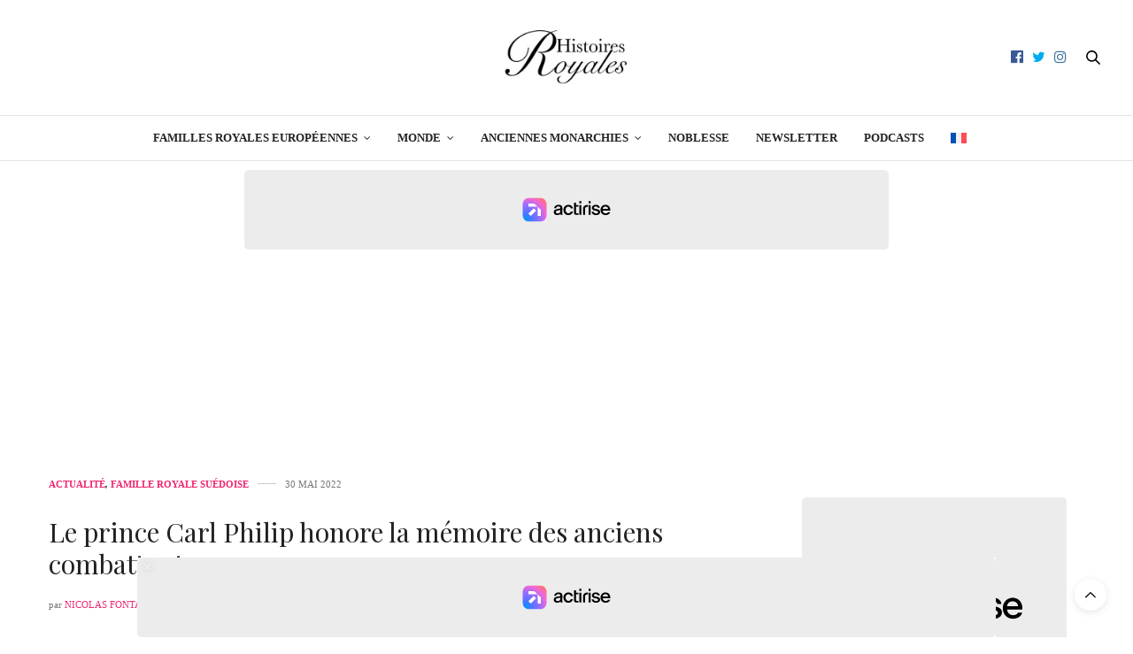

--- FILE ---
content_type: text/html; charset=UTF-8
request_url: https://histoiresroyales.fr/prince-carl-philip-honore-memoire-anciens-combattants-monument-restare-2022/
body_size: 20585
content:
<!DOCTYPE html>
<html lang="fr-FR">
<head>
	<meta charset="UTF-8">
	<meta name="viewport" content="width=device-width, initial-scale=1, maximum-scale=1, viewport-fit=cover">
	<link rel="profile" href="http://gmpg.org/xfn/11">
	<meta http-equiv="x-dns-prefetch-control" content="on">
	
	
	<link rel="dns-prefetch" href="//0.gravatar.com/" />
	<link rel="dns-prefetch" href="//2.gravatar.com/" />
	<link rel="dns-prefetch" href="//1.gravatar.com/" /><meta name='robots' content='index, follow, max-image-preview:large, max-snippet:-1, max-video-preview:-1' />

	<!-- This site is optimized with the Yoast SEO plugin v26.8 - https://yoast.com/product/yoast-seo-wordpress/ -->
	<title>Le prince Carl Philip honore la mémoire des anciens combattants</title>
	<meta name="description" content="Commémoration des anciens combattants au pied du monument Restare par le prince Car Philip de Suède ce 29 mai 2022." />
	<link rel="canonical" href="https://histoiresroyales.fr/prince-carl-philip-honore-memoire-anciens-combattants-monument-restare-2022/" />
	<meta property="og:locale" content="fr_FR" />
	<meta property="og:type" content="article" />
	<meta property="og:title" content="Le prince Carl Philip honore la mémoire des anciens combattants" />
	<meta property="og:description" content="Commémoration des anciens combattants au pied du monument Restare par le prince Car Philip de Suède ce 29 mai 2022." />
	<meta property="og:url" content="https://histoiresroyales.fr/prince-carl-philip-honore-memoire-anciens-combattants-monument-restare-2022/" />
	<meta property="og:site_name" content="Histoires Royales" />
	<meta property="article:publisher" content="https://www.facebook.com/histoiresroyales.fr" />
	<meta property="article:published_time" content="2022-05-30T13:46:43+00:00" />
	<meta property="article:modified_time" content="2022-05-30T13:46:44+00:00" />
	<meta property="og:image" content="https://histoiresroyales.fr/wp-content/uploads/2022/05/prince-carl-philip-commemoration-anciens-combattants-2022.jpg" />
	<meta property="og:image:width" content="1300" />
	<meta property="og:image:height" content="731" />
	<meta property="og:image:type" content="image/jpeg" />
	<meta name="author" content="Nicolas Fontaine" />
	<meta name="twitter:card" content="summary_large_image" />
	<meta name="twitter:creator" content="@https://twitter.com/ActusRoyales" />
	<meta name="twitter:site" content="@ActusRoyales" />
	<meta name="twitter:label1" content="Écrit par" />
	<meta name="twitter:data1" content="Nicolas Fontaine" />
	<meta name="twitter:label2" content="Durée de lecture estimée" />
	<meta name="twitter:data2" content="2 minutes" />
	<!-- / Yoast SEO plugin. -->


<link rel='dns-prefetch' href='//static.fastcmp.com' />
<link rel='dns-prefetch' href='//www.flashb.id' />

<link rel="alternate" type="application/rss+xml" title="Histoires Royales &raquo; Flux" href="https://histoiresroyales.fr/feed/" />
<style id='wp-img-auto-sizes-contain-inline-css' type='text/css'>
img:is([sizes=auto i],[sizes^="auto," i]){contain-intrinsic-size:3000px 1500px}
/*# sourceURL=wp-img-auto-sizes-contain-inline-css */
</style>
<style id='fast-cmp-custom-styles-inline-css' type='text/css'>
#fast-cmp-container button.fast-cmp-button-primary{background-color:#353535!important;color:#FFFFFF!important;}#fast-cmp-container #fast-cmp-home button.fast-cmp-button-secondary{box-shadow: inset 0 0 0 1px #c7ccd3!important;}#fast-cmp-container #fast-cmp-home button.fast-cmp-navigation-button{box-shadow: inset 0 0 0 1px #353535!important;}#fast-cmp-container #fast-cmp-home button.fast-cmp-button-secondary{color:#c7ccd3!important;}#fast-cmp-container #fast-cmp-home button.fast-cmp-button-secondary:hover{box-shadow: inset 0 0 0 1px #c7ccd3!important;color:#c7ccd3!important;}#fast-cmp-container #fast-cmp-home button.fast-cmp-navigation-button, #fast-cmp-container .fast-cmp-layout-header .fast-cmp-navigation-button{background-color:transparent!important;color:#353535!important;}#fast-cmp-container #fast-cmp-home button.fast-cmp-navigation-button:hover, #fast-cmp-container .fast-cmp-layout-header .fast-cmp-navigation-button:hover{box-shadow: inset 0 0 0 1px #353535!important;color:#353535!important;}#fast-cmp-container #fast-cmp-consents .fast-cmp-layout-nav button.fast-cmp-navigation-button {color: #353535!important;box-shadow: inset 0 0 0 1px #353535!important;}#fast-cmp-form .fast-cmp-spinner {border-left-color: #FFFFFF!important;}#fast-cmp-container button.fast-cmp-button-primary:focus {border-color: #353535!important;box-shadow: inset 0 0 0 2px #353535, inset 0 0 0 4px #fff!important;outline: solid transparent !important;}
/*# sourceURL=fast-cmp-custom-styles-inline-css */
</style>
<style id='actirise-presized-inline-css' type='text/css'>
div[data-actirise-slot="top-page"]{ display: none;  margin: 10px auto;}@media screen and (min-width: 770px){div[data-actirise-slot="top-page"].device-desktop{display: flex !important;width: 100%;min-height: 280px; }}div[data-actirise-slot="aside-desktop"]{ display: none;  margin: 10px auto;}@media screen and (min-width: 770px){div[data-actirise-slot="aside-desktop"].device-desktop{display: flex !important;width: 100%;min-height: 620px; }} @media screen and (min-width: 481px) and (max-width: 769px){div[data-actirise-slot="aside-desktop"].device-tablet{display: flex !important;width: 100%;min-height: 620px; }}div[data-actirise-slot="top-content"]{ display: none;  margin: 10px auto;}@media screen and (min-width: 770px){div[data-actirise-slot="top-content"].device-desktop{display: flex !important;width: 100%;min-height: 280px; }} @media screen and (max-width: 480px){div[data-actirise-slot="top-content"].device-mobile{display: flex !important;width: 100%;min-height: 360px; }} @media screen and (min-width: 481px) and (max-width: 769px){div[data-actirise-slot="top-content"].device-tablet{display: flex !important;width: 100%;min-height: 360px; }}
/*# sourceURL=actirise-presized-inline-css */
</style>
<link rel='stylesheet' id='wp-block-library-css' href='https://histoiresroyales.fr/wp-includes/css/dist/block-library/style.min.css?ver=6.9' media='all' />
<style id='wp-block-heading-inline-css' type='text/css'>
h1:where(.wp-block-heading).has-background,h2:where(.wp-block-heading).has-background,h3:where(.wp-block-heading).has-background,h4:where(.wp-block-heading).has-background,h5:where(.wp-block-heading).has-background,h6:where(.wp-block-heading).has-background{padding:1.25em 2.375em}h1.has-text-align-left[style*=writing-mode]:where([style*=vertical-lr]),h1.has-text-align-right[style*=writing-mode]:where([style*=vertical-rl]),h2.has-text-align-left[style*=writing-mode]:where([style*=vertical-lr]),h2.has-text-align-right[style*=writing-mode]:where([style*=vertical-rl]),h3.has-text-align-left[style*=writing-mode]:where([style*=vertical-lr]),h3.has-text-align-right[style*=writing-mode]:where([style*=vertical-rl]),h4.has-text-align-left[style*=writing-mode]:where([style*=vertical-lr]),h4.has-text-align-right[style*=writing-mode]:where([style*=vertical-rl]),h5.has-text-align-left[style*=writing-mode]:where([style*=vertical-lr]),h5.has-text-align-right[style*=writing-mode]:where([style*=vertical-rl]),h6.has-text-align-left[style*=writing-mode]:where([style*=vertical-lr]),h6.has-text-align-right[style*=writing-mode]:where([style*=vertical-rl]){rotate:180deg}
/*# sourceURL=https://histoiresroyales.fr/wp-includes/blocks/heading/style.min.css */
</style>
<style id='wp-block-image-inline-css' type='text/css'>
.wp-block-image>a,.wp-block-image>figure>a{display:inline-block}.wp-block-image img{box-sizing:border-box;height:auto;max-width:100%;vertical-align:bottom}@media not (prefers-reduced-motion){.wp-block-image img.hide{visibility:hidden}.wp-block-image img.show{animation:show-content-image .4s}}.wp-block-image[style*=border-radius] img,.wp-block-image[style*=border-radius]>a{border-radius:inherit}.wp-block-image.has-custom-border img{box-sizing:border-box}.wp-block-image.aligncenter{text-align:center}.wp-block-image.alignfull>a,.wp-block-image.alignwide>a{width:100%}.wp-block-image.alignfull img,.wp-block-image.alignwide img{height:auto;width:100%}.wp-block-image .aligncenter,.wp-block-image .alignleft,.wp-block-image .alignright,.wp-block-image.aligncenter,.wp-block-image.alignleft,.wp-block-image.alignright{display:table}.wp-block-image .aligncenter>figcaption,.wp-block-image .alignleft>figcaption,.wp-block-image .alignright>figcaption,.wp-block-image.aligncenter>figcaption,.wp-block-image.alignleft>figcaption,.wp-block-image.alignright>figcaption{caption-side:bottom;display:table-caption}.wp-block-image .alignleft{float:left;margin:.5em 1em .5em 0}.wp-block-image .alignright{float:right;margin:.5em 0 .5em 1em}.wp-block-image .aligncenter{margin-left:auto;margin-right:auto}.wp-block-image :where(figcaption){margin-bottom:1em;margin-top:.5em}.wp-block-image.is-style-circle-mask img{border-radius:9999px}@supports ((-webkit-mask-image:none) or (mask-image:none)) or (-webkit-mask-image:none){.wp-block-image.is-style-circle-mask img{border-radius:0;-webkit-mask-image:url('data:image/svg+xml;utf8,<svg viewBox="0 0 100 100" xmlns="http://www.w3.org/2000/svg"><circle cx="50" cy="50" r="50"/></svg>');mask-image:url('data:image/svg+xml;utf8,<svg viewBox="0 0 100 100" xmlns="http://www.w3.org/2000/svg"><circle cx="50" cy="50" r="50"/></svg>');mask-mode:alpha;-webkit-mask-position:center;mask-position:center;-webkit-mask-repeat:no-repeat;mask-repeat:no-repeat;-webkit-mask-size:contain;mask-size:contain}}:root :where(.wp-block-image.is-style-rounded img,.wp-block-image .is-style-rounded img){border-radius:9999px}.wp-block-image figure{margin:0}.wp-lightbox-container{display:flex;flex-direction:column;position:relative}.wp-lightbox-container img{cursor:zoom-in}.wp-lightbox-container img:hover+button{opacity:1}.wp-lightbox-container button{align-items:center;backdrop-filter:blur(16px) saturate(180%);background-color:#5a5a5a40;border:none;border-radius:4px;cursor:zoom-in;display:flex;height:20px;justify-content:center;opacity:0;padding:0;position:absolute;right:16px;text-align:center;top:16px;width:20px;z-index:100}@media not (prefers-reduced-motion){.wp-lightbox-container button{transition:opacity .2s ease}}.wp-lightbox-container button:focus-visible{outline:3px auto #5a5a5a40;outline:3px auto -webkit-focus-ring-color;outline-offset:3px}.wp-lightbox-container button:hover{cursor:pointer;opacity:1}.wp-lightbox-container button:focus{opacity:1}.wp-lightbox-container button:focus,.wp-lightbox-container button:hover,.wp-lightbox-container button:not(:hover):not(:active):not(.has-background){background-color:#5a5a5a40;border:none}.wp-lightbox-overlay{box-sizing:border-box;cursor:zoom-out;height:100vh;left:0;overflow:hidden;position:fixed;top:0;visibility:hidden;width:100%;z-index:100000}.wp-lightbox-overlay .close-button{align-items:center;cursor:pointer;display:flex;justify-content:center;min-height:40px;min-width:40px;padding:0;position:absolute;right:calc(env(safe-area-inset-right) + 16px);top:calc(env(safe-area-inset-top) + 16px);z-index:5000000}.wp-lightbox-overlay .close-button:focus,.wp-lightbox-overlay .close-button:hover,.wp-lightbox-overlay .close-button:not(:hover):not(:active):not(.has-background){background:none;border:none}.wp-lightbox-overlay .lightbox-image-container{height:var(--wp--lightbox-container-height);left:50%;overflow:hidden;position:absolute;top:50%;transform:translate(-50%,-50%);transform-origin:top left;width:var(--wp--lightbox-container-width);z-index:9999999999}.wp-lightbox-overlay .wp-block-image{align-items:center;box-sizing:border-box;display:flex;height:100%;justify-content:center;margin:0;position:relative;transform-origin:0 0;width:100%;z-index:3000000}.wp-lightbox-overlay .wp-block-image img{height:var(--wp--lightbox-image-height);min-height:var(--wp--lightbox-image-height);min-width:var(--wp--lightbox-image-width);width:var(--wp--lightbox-image-width)}.wp-lightbox-overlay .wp-block-image figcaption{display:none}.wp-lightbox-overlay button{background:none;border:none}.wp-lightbox-overlay .scrim{background-color:#fff;height:100%;opacity:.9;position:absolute;width:100%;z-index:2000000}.wp-lightbox-overlay.active{visibility:visible}@media not (prefers-reduced-motion){.wp-lightbox-overlay.active{animation:turn-on-visibility .25s both}.wp-lightbox-overlay.active img{animation:turn-on-visibility .35s both}.wp-lightbox-overlay.show-closing-animation:not(.active){animation:turn-off-visibility .35s both}.wp-lightbox-overlay.show-closing-animation:not(.active) img{animation:turn-off-visibility .25s both}.wp-lightbox-overlay.zoom.active{animation:none;opacity:1;visibility:visible}.wp-lightbox-overlay.zoom.active .lightbox-image-container{animation:lightbox-zoom-in .4s}.wp-lightbox-overlay.zoom.active .lightbox-image-container img{animation:none}.wp-lightbox-overlay.zoom.active .scrim{animation:turn-on-visibility .4s forwards}.wp-lightbox-overlay.zoom.show-closing-animation:not(.active){animation:none}.wp-lightbox-overlay.zoom.show-closing-animation:not(.active) .lightbox-image-container{animation:lightbox-zoom-out .4s}.wp-lightbox-overlay.zoom.show-closing-animation:not(.active) .lightbox-image-container img{animation:none}.wp-lightbox-overlay.zoom.show-closing-animation:not(.active) .scrim{animation:turn-off-visibility .4s forwards}}@keyframes show-content-image{0%{visibility:hidden}99%{visibility:hidden}to{visibility:visible}}@keyframes turn-on-visibility{0%{opacity:0}to{opacity:1}}@keyframes turn-off-visibility{0%{opacity:1;visibility:visible}99%{opacity:0;visibility:visible}to{opacity:0;visibility:hidden}}@keyframes lightbox-zoom-in{0%{transform:translate(calc((-100vw + var(--wp--lightbox-scrollbar-width))/2 + var(--wp--lightbox-initial-left-position)),calc(-50vh + var(--wp--lightbox-initial-top-position))) scale(var(--wp--lightbox-scale))}to{transform:translate(-50%,-50%) scale(1)}}@keyframes lightbox-zoom-out{0%{transform:translate(-50%,-50%) scale(1);visibility:visible}99%{visibility:visible}to{transform:translate(calc((-100vw + var(--wp--lightbox-scrollbar-width))/2 + var(--wp--lightbox-initial-left-position)),calc(-50vh + var(--wp--lightbox-initial-top-position))) scale(var(--wp--lightbox-scale));visibility:hidden}}
/*# sourceURL=https://histoiresroyales.fr/wp-includes/blocks/image/style.min.css */
</style>
<style id='wp-block-paragraph-inline-css' type='text/css'>
.is-small-text{font-size:.875em}.is-regular-text{font-size:1em}.is-large-text{font-size:2.25em}.is-larger-text{font-size:3em}.has-drop-cap:not(:focus):first-letter{float:left;font-size:8.4em;font-style:normal;font-weight:100;line-height:.68;margin:.05em .1em 0 0;text-transform:uppercase}body.rtl .has-drop-cap:not(:focus):first-letter{float:none;margin-left:.1em}p.has-drop-cap.has-background{overflow:hidden}:root :where(p.has-background){padding:1.25em 2.375em}:where(p.has-text-color:not(.has-link-color)) a{color:inherit}p.has-text-align-left[style*="writing-mode:vertical-lr"],p.has-text-align-right[style*="writing-mode:vertical-rl"]{rotate:180deg}
/*# sourceURL=https://histoiresroyales.fr/wp-includes/blocks/paragraph/style.min.css */
</style>
<style id='global-styles-inline-css' type='text/css'>
:root{--wp--preset--aspect-ratio--square: 1;--wp--preset--aspect-ratio--4-3: 4/3;--wp--preset--aspect-ratio--3-4: 3/4;--wp--preset--aspect-ratio--3-2: 3/2;--wp--preset--aspect-ratio--2-3: 2/3;--wp--preset--aspect-ratio--16-9: 16/9;--wp--preset--aspect-ratio--9-16: 9/16;--wp--preset--color--black: #000000;--wp--preset--color--cyan-bluish-gray: #abb8c3;--wp--preset--color--white: #ffffff;--wp--preset--color--pale-pink: #f78da7;--wp--preset--color--vivid-red: #cf2e2e;--wp--preset--color--luminous-vivid-orange: #ff6900;--wp--preset--color--luminous-vivid-amber: #fcb900;--wp--preset--color--light-green-cyan: #7bdcb5;--wp--preset--color--vivid-green-cyan: #00d084;--wp--preset--color--pale-cyan-blue: #8ed1fc;--wp--preset--color--vivid-cyan-blue: #0693e3;--wp--preset--color--vivid-purple: #9b51e0;--wp--preset--color--thb-accent: #ef2673;--wp--preset--gradient--vivid-cyan-blue-to-vivid-purple: linear-gradient(135deg,rgb(6,147,227) 0%,rgb(155,81,224) 100%);--wp--preset--gradient--light-green-cyan-to-vivid-green-cyan: linear-gradient(135deg,rgb(122,220,180) 0%,rgb(0,208,130) 100%);--wp--preset--gradient--luminous-vivid-amber-to-luminous-vivid-orange: linear-gradient(135deg,rgb(252,185,0) 0%,rgb(255,105,0) 100%);--wp--preset--gradient--luminous-vivid-orange-to-vivid-red: linear-gradient(135deg,rgb(255,105,0) 0%,rgb(207,46,46) 100%);--wp--preset--gradient--very-light-gray-to-cyan-bluish-gray: linear-gradient(135deg,rgb(238,238,238) 0%,rgb(169,184,195) 100%);--wp--preset--gradient--cool-to-warm-spectrum: linear-gradient(135deg,rgb(74,234,220) 0%,rgb(151,120,209) 20%,rgb(207,42,186) 40%,rgb(238,44,130) 60%,rgb(251,105,98) 80%,rgb(254,248,76) 100%);--wp--preset--gradient--blush-light-purple: linear-gradient(135deg,rgb(255,206,236) 0%,rgb(152,150,240) 100%);--wp--preset--gradient--blush-bordeaux: linear-gradient(135deg,rgb(254,205,165) 0%,rgb(254,45,45) 50%,rgb(107,0,62) 100%);--wp--preset--gradient--luminous-dusk: linear-gradient(135deg,rgb(255,203,112) 0%,rgb(199,81,192) 50%,rgb(65,88,208) 100%);--wp--preset--gradient--pale-ocean: linear-gradient(135deg,rgb(255,245,203) 0%,rgb(182,227,212) 50%,rgb(51,167,181) 100%);--wp--preset--gradient--electric-grass: linear-gradient(135deg,rgb(202,248,128) 0%,rgb(113,206,126) 100%);--wp--preset--gradient--midnight: linear-gradient(135deg,rgb(2,3,129) 0%,rgb(40,116,252) 100%);--wp--preset--font-size--small: 13px;--wp--preset--font-size--medium: 20px;--wp--preset--font-size--large: 36px;--wp--preset--font-size--x-large: 42px;--wp--preset--spacing--20: 0.44rem;--wp--preset--spacing--30: 0.67rem;--wp--preset--spacing--40: 1rem;--wp--preset--spacing--50: 1.5rem;--wp--preset--spacing--60: 2.25rem;--wp--preset--spacing--70: 3.38rem;--wp--preset--spacing--80: 5.06rem;--wp--preset--shadow--natural: 6px 6px 9px rgba(0, 0, 0, 0.2);--wp--preset--shadow--deep: 12px 12px 50px rgba(0, 0, 0, 0.4);--wp--preset--shadow--sharp: 6px 6px 0px rgba(0, 0, 0, 0.2);--wp--preset--shadow--outlined: 6px 6px 0px -3px rgb(255, 255, 255), 6px 6px rgb(0, 0, 0);--wp--preset--shadow--crisp: 6px 6px 0px rgb(0, 0, 0);}:where(.is-layout-flex){gap: 0.5em;}:where(.is-layout-grid){gap: 0.5em;}body .is-layout-flex{display: flex;}.is-layout-flex{flex-wrap: wrap;align-items: center;}.is-layout-flex > :is(*, div){margin: 0;}body .is-layout-grid{display: grid;}.is-layout-grid > :is(*, div){margin: 0;}:where(.wp-block-columns.is-layout-flex){gap: 2em;}:where(.wp-block-columns.is-layout-grid){gap: 2em;}:where(.wp-block-post-template.is-layout-flex){gap: 1.25em;}:where(.wp-block-post-template.is-layout-grid){gap: 1.25em;}.has-black-color{color: var(--wp--preset--color--black) !important;}.has-cyan-bluish-gray-color{color: var(--wp--preset--color--cyan-bluish-gray) !important;}.has-white-color{color: var(--wp--preset--color--white) !important;}.has-pale-pink-color{color: var(--wp--preset--color--pale-pink) !important;}.has-vivid-red-color{color: var(--wp--preset--color--vivid-red) !important;}.has-luminous-vivid-orange-color{color: var(--wp--preset--color--luminous-vivid-orange) !important;}.has-luminous-vivid-amber-color{color: var(--wp--preset--color--luminous-vivid-amber) !important;}.has-light-green-cyan-color{color: var(--wp--preset--color--light-green-cyan) !important;}.has-vivid-green-cyan-color{color: var(--wp--preset--color--vivid-green-cyan) !important;}.has-pale-cyan-blue-color{color: var(--wp--preset--color--pale-cyan-blue) !important;}.has-vivid-cyan-blue-color{color: var(--wp--preset--color--vivid-cyan-blue) !important;}.has-vivid-purple-color{color: var(--wp--preset--color--vivid-purple) !important;}.has-black-background-color{background-color: var(--wp--preset--color--black) !important;}.has-cyan-bluish-gray-background-color{background-color: var(--wp--preset--color--cyan-bluish-gray) !important;}.has-white-background-color{background-color: var(--wp--preset--color--white) !important;}.has-pale-pink-background-color{background-color: var(--wp--preset--color--pale-pink) !important;}.has-vivid-red-background-color{background-color: var(--wp--preset--color--vivid-red) !important;}.has-luminous-vivid-orange-background-color{background-color: var(--wp--preset--color--luminous-vivid-orange) !important;}.has-luminous-vivid-amber-background-color{background-color: var(--wp--preset--color--luminous-vivid-amber) !important;}.has-light-green-cyan-background-color{background-color: var(--wp--preset--color--light-green-cyan) !important;}.has-vivid-green-cyan-background-color{background-color: var(--wp--preset--color--vivid-green-cyan) !important;}.has-pale-cyan-blue-background-color{background-color: var(--wp--preset--color--pale-cyan-blue) !important;}.has-vivid-cyan-blue-background-color{background-color: var(--wp--preset--color--vivid-cyan-blue) !important;}.has-vivid-purple-background-color{background-color: var(--wp--preset--color--vivid-purple) !important;}.has-black-border-color{border-color: var(--wp--preset--color--black) !important;}.has-cyan-bluish-gray-border-color{border-color: var(--wp--preset--color--cyan-bluish-gray) !important;}.has-white-border-color{border-color: var(--wp--preset--color--white) !important;}.has-pale-pink-border-color{border-color: var(--wp--preset--color--pale-pink) !important;}.has-vivid-red-border-color{border-color: var(--wp--preset--color--vivid-red) !important;}.has-luminous-vivid-orange-border-color{border-color: var(--wp--preset--color--luminous-vivid-orange) !important;}.has-luminous-vivid-amber-border-color{border-color: var(--wp--preset--color--luminous-vivid-amber) !important;}.has-light-green-cyan-border-color{border-color: var(--wp--preset--color--light-green-cyan) !important;}.has-vivid-green-cyan-border-color{border-color: var(--wp--preset--color--vivid-green-cyan) !important;}.has-pale-cyan-blue-border-color{border-color: var(--wp--preset--color--pale-cyan-blue) !important;}.has-vivid-cyan-blue-border-color{border-color: var(--wp--preset--color--vivid-cyan-blue) !important;}.has-vivid-purple-border-color{border-color: var(--wp--preset--color--vivid-purple) !important;}.has-vivid-cyan-blue-to-vivid-purple-gradient-background{background: var(--wp--preset--gradient--vivid-cyan-blue-to-vivid-purple) !important;}.has-light-green-cyan-to-vivid-green-cyan-gradient-background{background: var(--wp--preset--gradient--light-green-cyan-to-vivid-green-cyan) !important;}.has-luminous-vivid-amber-to-luminous-vivid-orange-gradient-background{background: var(--wp--preset--gradient--luminous-vivid-amber-to-luminous-vivid-orange) !important;}.has-luminous-vivid-orange-to-vivid-red-gradient-background{background: var(--wp--preset--gradient--luminous-vivid-orange-to-vivid-red) !important;}.has-very-light-gray-to-cyan-bluish-gray-gradient-background{background: var(--wp--preset--gradient--very-light-gray-to-cyan-bluish-gray) !important;}.has-cool-to-warm-spectrum-gradient-background{background: var(--wp--preset--gradient--cool-to-warm-spectrum) !important;}.has-blush-light-purple-gradient-background{background: var(--wp--preset--gradient--blush-light-purple) !important;}.has-blush-bordeaux-gradient-background{background: var(--wp--preset--gradient--blush-bordeaux) !important;}.has-luminous-dusk-gradient-background{background: var(--wp--preset--gradient--luminous-dusk) !important;}.has-pale-ocean-gradient-background{background: var(--wp--preset--gradient--pale-ocean) !important;}.has-electric-grass-gradient-background{background: var(--wp--preset--gradient--electric-grass) !important;}.has-midnight-gradient-background{background: var(--wp--preset--gradient--midnight) !important;}.has-small-font-size{font-size: var(--wp--preset--font-size--small) !important;}.has-medium-font-size{font-size: var(--wp--preset--font-size--medium) !important;}.has-large-font-size{font-size: var(--wp--preset--font-size--large) !important;}.has-x-large-font-size{font-size: var(--wp--preset--font-size--x-large) !important;}
/*# sourceURL=global-styles-inline-css */
</style>

<style id='classic-theme-styles-inline-css' type='text/css'>
/*! This file is auto-generated */
.wp-block-button__link{color:#fff;background-color:#32373c;border-radius:9999px;box-shadow:none;text-decoration:none;padding:calc(.667em + 2px) calc(1.333em + 2px);font-size:1.125em}.wp-block-file__button{background:#32373c;color:#fff;text-decoration:none}
/*# sourceURL=/wp-includes/css/classic-themes.min.css */
</style>
<link rel='stylesheet' id='wpml-legacy-horizontal-list-0-css' href='https://histoiresroyales.fr/wp-content/plugins/sitepress-multilingual-cms/templates/language-switchers/legacy-list-horizontal/style.min.css?ver=1' media='all' />
<style id='wpml-legacy-horizontal-list-0-inline-css' type='text/css'>
.wpml-ls-statics-footer a, .wpml-ls-statics-footer .wpml-ls-sub-menu a, .wpml-ls-statics-footer .wpml-ls-sub-menu a:link, .wpml-ls-statics-footer li:not(.wpml-ls-current-language) .wpml-ls-link, .wpml-ls-statics-footer li:not(.wpml-ls-current-language) .wpml-ls-link:link {color:#444444;background-color:#ffffff;}.wpml-ls-statics-footer .wpml-ls-sub-menu a:hover,.wpml-ls-statics-footer .wpml-ls-sub-menu a:focus, .wpml-ls-statics-footer .wpml-ls-sub-menu a:link:hover, .wpml-ls-statics-footer .wpml-ls-sub-menu a:link:focus {color:#000000;background-color:#eeeeee;}.wpml-ls-statics-footer .wpml-ls-current-language > a {color:#444444;background-color:#ffffff;}.wpml-ls-statics-footer .wpml-ls-current-language:hover>a, .wpml-ls-statics-footer .wpml-ls-current-language>a:focus {color:#000000;background-color:#eeeeee;}
/*# sourceURL=wpml-legacy-horizontal-list-0-inline-css */
</style>
<link rel='stylesheet' id='wpml-menu-item-0-css' href='https://histoiresroyales.fr/wp-content/plugins/sitepress-multilingual-cms/templates/language-switchers/menu-item/style.min.css?ver=1' media='all' />
<link rel='stylesheet' id='cms-navigation-style-base-css' href='https://histoiresroyales.fr/wp-content/plugins/wpml-cms-nav/res/css/cms-navigation-base.css?ver=1.5.6' media='screen' />
<link rel='stylesheet' id='cms-navigation-style-css' href='https://histoiresroyales.fr/wp-content/plugins/wpml-cms-nav/res/css/cms-navigation.css?ver=1.5.6' media='screen' />
<link rel='stylesheet' id='thb-fa-css' href='https://histoiresroyales.fr/wp-content/themes/thevoux-wp/assets/css/font-awesome.min.css?ver=4.7.0' media='all' />
<link rel='stylesheet' id='thb-app-css' href='https://histoiresroyales.fr/wp-content/themes/thevoux-wp/assets/css/app.css?ver=6.9.12' media='all' />
<style id='thb-app-inline-css' type='text/css'>
body {font-family:Georgia, 'BlinkMacSystemFont', -apple-system, 'Roboto', 'Lucida Sans';}h1, h2, h3, h4, h5, h6, .mont, .wpcf7-response-output, label, .select-wrapper select, .wp-caption .wp-caption-text, .smalltitle, .toggle .title, q, blockquote p, cite, table tr th, table tr td, #footer.style3 .menu, #footer.style2 .menu, #footer.style4 .menu, .product-title, .social_bar, .widget.widget_socialcounter ul.style2 li {font-family:Playfair Display, 'BlinkMacSystemFont', -apple-system, 'Roboto', 'Lucida Sans';}input[type="submit"],.button,.btn,.thb-text-button {}em {}h1,.h1 {font-weight:bold;font-size:29px;}h2 {}h3 {}h4 {}h5 {}h6 {}.full-menu-container .full-menu > li > a,#footer.style2 .menu,#footer.style3 .menu,#footer.style4 .menu,#footer.style5 .menu {}.subheader-menu>li>a {}.full-menu-container .full-menu > li > a,#footer.style2 .menu,#footer.style3 .menu,#footer.style4 .menu,#footer.style5 .menu {}.thb-mobile-menu>li>a,.thb-mobile-menu-secondary li a {}.thb-mobile-menu .sub-menu li a {}.post .post-title h1 {font-weight:normal;font-size:30px;}.post-links,.thb-post-top,.post-meta,.post-author,.post-title-bullets li button span {}.post-detail .post-content:before {}.social_bar ul li a {}#footer.style2 .menu,#footer.style3 .menu,#footer.style4 .menu,#footer.style5 .menu {}.post-detail-style2-row .post-detail .post-title-container,.sidebar .sidebar_inner {background-color:#ffffff}.comments-closed {display:none;}.commentlist_parent {display:none;}figcaption {text-align:center; font-size:13px;}.boxed-icon.comment, .comment-button.disabled.toggled, .nocomments { display:none !important;}.post .share-article .boxed-icon.comment {display:none;}
/*# sourceURL=thb-app-inline-css */
</style>
<link rel='stylesheet' id='thb-style-css' href='https://histoiresroyales.fr/wp-content/themes/thevoux-wp-child/style.css?ver=6.9.12' media='all' />
<link rel='stylesheet' id='thb-google-fonts-css' href='https://histoiresroyales.fr/wp-content/cache/perfmatters/histoiresroyales.fr/fonts/dcfb84acf921.google-fonts.min.css' media='all' />
<link rel='stylesheet' id='sib-front-css-css' href='https://histoiresroyales.fr/wp-content/plugins/mailin/css/mailin-front.css?ver=6.9' media='all' />
<script type="text/javascript" id="wpml-cookie-js-extra">
/* <![CDATA[ */
var wpml_cookies = {"wp-wpml_current_language":{"value":"fr","expires":1,"path":"/"}};
var wpml_cookies = {"wp-wpml_current_language":{"value":"fr","expires":1,"path":"/"}};
//# sourceURL=wpml-cookie-js-extra
/* ]]> */
</script>
<script type="text/javascript" src="https://histoiresroyales.fr/wp-content/plugins/sitepress-multilingual-cms/res/js/cookies/language-cookie.js?ver=486900" id="wpml-cookie-js" defer="defer" data-wp-strategy="defer"></script>
<script type="text/javascript" data-no-optimize="1" data-wpmeteor-nooptimize="true" data-cfasync="false" nowprocket="" charset="UTF-8">
/* <![CDATA[ */
window.FAST_CMP_OPTIONS = { 
					configType: 'actirise-wp',
					domainUid: 'bb280b94-e032-5965-82cb-d1b5ca886696',
					countryCode: 'BE',
					policyUrl: 'https://histoiresroyales.fr/politique-de-confidentialite/',
					displaySynchronous: false,
					publisherName: 'Histoires Royales',
					bootstrap: { 
						excludedIABVendors: [], 
						excludedGoogleVendors: [],
					},
					jurisdiction: 'tcfeuv2',
					googleConsentMode: {enabled: true,},
					publisherLogo: function (c) { return c.createElement('img', { src: 'https://histoiresroyales.fr/wp-content/uploads/2021/01/histoires-royales-actualites-familles-royales-gotha-noblesse-royautes-190-1.jpg', height: '40' }) },
					
				};
(function(){var e={484:function(e){window.FAST_CMP_T0=Date.now();window.FAST_CMP_QUEUE={};window.FAST_CMP_QUEUE_ID=0;function t(){var e=Array.prototype.slice.call(arguments);if(!e.length)return Object.values(window.FAST_CMP_QUEUE);else if(e[0]==="ping"){if(typeof e[2]==="function")e[2]({cmpLoaded:false,cmpStatus:"stub",apiVersion:"2.0",cmpId:parseInt("388",10)})}else window.FAST_CMP_QUEUE[window.FAST_CMP_QUEUE_ID++]=e}e.exports={name:"light",handler:t}}};var t={};function a(r){var n=t[r];if(n!==void 0)return n.exports;var o=t[r]={exports:{}};e[r](o,o.exports,a);return o.exports}function r(e){"@babel/helpers - typeof";return r="function"==typeof Symbol&&"symbol"==typeof Symbol.iterator?function(e){return typeof e}:function(e){return e&&"function"==typeof Symbol&&e.constructor===Symbol&&e!==Symbol.prototype?"symbol":typeof e},r(e)}var n=a(484);var o="__tcfapiLocator";var i=window;var s=i;var f;function c(){var e=i.document;var t=!!i.frames[o];if(!t)if(e.body){var a=e.createElement("iframe");a.style.cssText="display:none";a.name=o;e.body.appendChild(a)}else setTimeout(c,5);return!t}function l(e){var t=typeof e.data==="string";var a={};if(t)try{a=JSON.parse(e.data)}catch(e){}else a=e.data;var n=r(a)==="object"?a.__tcfapiCall:null;if(n)window.__tcfapi(n.command,n.version,function(a,r){var o={__tcfapiReturn:{returnValue:a,success:r,callId:n.callId}};if(e&&e.source&&e.source.postMessage)e.source.postMessage(t?JSON.stringify(o):o,"*")},n.parameter)}while(s){try{if(s.frames[o]){f=s;break}}catch(e){}if(s===i.top)break;s=s.parent}if(i.FAST_CMP_HANDLER!=="custom"){if(!f){c();i.__tcfapi=n.handler;i.FAST_CMP_HANDLER=n.name;i.addEventListener("message",l,false)}else{i.__tcfapi=n.handler;i.FAST_CMP_HANDLER=n.name}for(var p in window.FAST_CMP_QUEUE||{})i.__tcfapi.apply(null,window.FAST_CMP_QUEUE[p])}})();
//# sourceURL=fastcmp-js-before
/* ]]> */
</script>
<script type="text/javascript" async data-no-optimize="1" data-wpmeteor-nooptimize="true" data-cfasync="false" nowprocket="" charset="UTF-8" src="https://static.fastcmp.com/fast-cmp-stub.js"></script>
<script type="text/javascript" data-cfasync="false" defer src="https://www.flashb.id/universal/63be130d-003e-526c-a4ff-47aed1f13c46.js"></script>
<script type="text/javascript">
/* <![CDATA[ */
window._hbdbrk=window._hbdbrk||[];window._hbdbrk.push(['_vars', {page_type:'article',pid:3,custom1:'famille-royale-suedoise',custom2:'Nicolas Fontaine',custom3:'83489',custom4:'',custom5:'',}]);
window.actirisePlugin=window.actirisePlugin||{};window.actirisePlugin.version='3.3.4';window.actirisePlugin.version_lastupdate=new Date(1769077091 * 1000);window.actirisePlugin.adsTxt={active:1,lastUpdate:new Date(1769911634 * 1000)};window.actirisePlugin.presized={active:1,lastUpdate:new Date(1769909589 * 1000)};window.actirisePlugin.cron=true;window.actirisePlugin.fastcmp=true;window.actirisePlugin.autoUpdate=true;window.actirisePlugin.debug=true;
//# sourceURL=actirise-js-after
/* ]]> */
</script>
<script type="text/javascript" src="https://histoiresroyales.fr/wp-includes/js/jquery/jquery.min.js?ver=3.7.1" id="jquery-core-js"></script>
<script type="text/javascript" src="https://histoiresroyales.fr/wp-content/plugins/bold-timeline/bold-builder-light/bt-bb-light.js?ver=6.9" id="bt-bb-light-js"></script>
<script type="text/javascript" id="sib-front-js-js-extra">
/* <![CDATA[ */
var sibErrMsg = {"invalidMail":"Veuillez entrer une adresse e-mail valide.","requiredField":"Veuillez compl\u00e9ter les champs obligatoires.","invalidDateFormat":"Veuillez entrer une date valide.","invalidSMSFormat":"Veuillez entrer une num\u00e9ro de t\u00e9l\u00e9phone valide."};
var ajax_sib_front_object = {"ajax_url":"https://histoiresroyales.fr/wp-admin/admin-ajax.php","ajax_nonce":"1ea35a7afc","flag_url":"https://histoiresroyales.fr/wp-content/plugins/mailin/img/flags/"};
//# sourceURL=sib-front-js-js-extra
/* ]]> */
</script>
<script type="text/javascript" src="https://histoiresroyales.fr/wp-content/plugins/mailin/js/mailin-front.js?ver=1769755845" id="sib-front-js-js"></script>
<script></script><link rel='shortlink' href='https://histoiresroyales.fr/?p=83489' />
<meta name="generator" content="WPML ver:4.8.6 stt:4,3;" />
			<script>
			
			// wait for ready event
			// jQuery( document ).ready(function() {
				
				// Select the node that will be observed for mutations
				const targetNode = document.documentElement;

				// Options for the observer (which mutations to observe)
				const config = { attributes: false, childList: true, subtree: false };
				
				var bold_timeline_item_button_done = false;
				var css_override_item_done = false;
				var css_override_group_done = false;
				var css_override_container_done = false;

				// Callback function to execute when mutations are observed
				const callback = function( mutationsList, observer ) {
					var i;
					//for ( i = 0; i < mutationsList.length; i++ ) {
						//if ( mutationsList[ i ].type === 'childList' ) {
							if ( typeof jQuery !== 'undefined' && jQuery( '.bold_timeline_item_button' ).length > 0 && ! bold_timeline_item_button_done ) {
								bold_timeline_item_button_done = true;
								jQuery( '.bold_timeline_item_button' ).each( function() {
									var css_override = jQuery( this ).data( 'css-override' );
									if ( css_override != '' ) {
										var id = jQuery( this ).attr( 'id' );
										css_override = css_override.replace( /(\.bold_timeline_item_button)([\.\{\s])/g, '.bold_timeline_item_button#' + id + '$2' );
										var head = document.getElementsByTagName( 'head' )[0];
										var style = document.createElement( 'style' );
										style.appendChild( document.createTextNode( css_override ) );
										head.appendChild( style );
									}
								});
							}
							if ( typeof jQuery !== 'undefined' && jQuery( '.bold_timeline_item' ).length > 0 && ! css_override_item_done ) {
								css_override_item_done = true;
								jQuery( '.bold_timeline_item' ).each( function() {
									var css_override = jQuery( this ).data( 'css-override' );
									if ( css_override != '' ) {
										var id = jQuery( this ).attr( 'id' );
										css_override = css_override.replace( /(\.bold_timeline_item)([\.\{\s])/g, '.bold_timeline_item#' + id + '$2' );
										var head = document.getElementsByTagName( 'head' )[0];
										var style = document.createElement( 'style' );
										style.appendChild( document.createTextNode( css_override ) );
										head.appendChild( style );
									}
								});
							}
							if ( typeof jQuery !== 'undefined' && jQuery( '.bold_timeline_group' ).length > 0 && ! css_override_group_done ) {
								css_override_group_done = true;
								jQuery( '.bold_timeline_group' ).each( function() {
									var css_override = jQuery( this ).data( 'css-override' );
									if ( css_override != '' ) {
										var id = jQuery( this ).attr( 'id' );
										css_override = css_override.replace( /(\.bold_timeline_group)([\.\{\s])/g, '.bold_timeline_group#' + id + '$2' );
										var head = document.getElementsByTagName( 'head' )[0];
										var style = document.createElement( 'style' );
										style.appendChild( document.createTextNode( css_override ) );
										head.appendChild( style );
									}
								});
							}
							if ( typeof jQuery !== 'undefined' && jQuery( '.bold_timeline_container' ).length > 0 && ! css_override_container_done ) {
								css_override_container_done = true;
								jQuery( '.bold_timeline_container' ).each( function() {
									var css_override = jQuery( this ).data( 'css-override' );
									if ( css_override != '' ) {
										var id = jQuery( this ).attr( 'id' );
										css_override = css_override.replace( /(\.bold_timeline_container)([\.\{\s])/g, '#' + id + '$2' );
										var head = document.getElementsByTagName( 'head' )[0];
										var style = document.createElement( 'style' );
										style.appendChild( document.createTextNode( css_override ) );
										head.appendChild( style );
									}
								});
							}
						//}
					//}
				};
			//}); // ready event

			// Create an observer instance linked to the callback function
			const observer = new MutationObserver( callback );

			// Start observing the target node for configured mutations
			observer.observe(targetNode, config);

			// Later, you can stop observing
			document.addEventListener( 'DOMContentLoaded', function() { observer.disconnect(); }, false );

			</script>
					<meta property="og:title" content="Le prince Carl Philip honore la mémoire des anciens combattants" />
			<meta property="og:type" content="article" />
			<meta property="og:description" content="Le dimanche 29 mai 2022, le prince Carl Philip de Suède a participé à la célébration de la Journée des anciens combattants. Au cours d&#039;une cérémonie, le fils du roi de Suède a déposé une gerbe au monument des anciens combattants. Lire aussi : Le prince Carl Philip remet les médailles de la Société royale…" />
							<meta property="og:image" content="https://histoiresroyales.fr/wp-content/uploads/2022/05/prince-carl-philip-commemoration-anciens-combattants-2022-1200x630.jpg" />
						<meta property="og:url" content="https://histoiresroyales.fr/prince-carl-philip-honore-memoire-anciens-combattants-monument-restare-2022/" />
			<meta property="og:site_name" content="Histoires Royales"/>
			<script type="text/javascript" src="https://cdn.brevo.com/js/sdk-loader.js" async></script>
<script type="text/javascript">
  window.Brevo = window.Brevo || [];
  window.Brevo.push(['init', {"client_key":"tbx7buqa2rxxco0k11l2wmfw","email_id":null,"push":{"customDomain":"https:\/\/histoiresroyales.fr\/wp-content\/plugins\/mailin\/"},"service_worker_url":"wonderpush-worker-loader.min.js?webKey=a7cda2722eb465c6e03119bace93aa02ea6e2380b8603395ccb578366836d0f2","frame_url":"brevo-frame.html"}]);
</script><script type="text/javascript" src="https://cdn.by.wonderpush.com/sdk/1.1/wonderpush-loader.min.js" async></script>
<script type="text/javascript">
  window.WonderPush = window.WonderPush || [];
  window.WonderPush.push(['init', {"customDomain":"https:\/\/histoiresroyales.fr\/wp-content\/plugins\/mailin\/","serviceWorkerUrl":"wonderpush-worker-loader.min.js?webKey=a7cda2722eb465c6e03119bace93aa02ea6e2380b8603395ccb578366836d0f2","frameUrl":"wonderpush.min.html","webKey":"a7cda2722eb465c6e03119bace93aa02ea6e2380b8603395ccb578366836d0f2"}]);
</script>

<script type="application/ld+json" class="saswp-schema-markup-output">
[{"@context":"https:\/\/schema.org\/","@graph":[{"@context":"https:\/\/schema.org\/","@type":"SiteNavigationElement","@id":"https:\/\/histoiresroyales.fr\/#familles-royales-europeennes","name":"Familles royales europ\u00e9ennes","url":"https:\/\/histoiresroyales.fr\/actualite-royautes\/"},{"@context":"https:\/\/schema.org\/","@type":"SiteNavigationElement","@id":"https:\/\/histoiresroyales.fr\/#royaume-uni","name":"Royaume-Uni","url":"https:\/\/histoiresroyales.fr\/famille-royale-britannique\/"},{"@context":"https:\/\/schema.org\/","@type":"SiteNavigationElement","@id":"https:\/\/histoiresroyales.fr\/#belgique","name":"Belgique","url":"https:\/\/histoiresroyales.fr\/famille-royale-belge\/"},{"@context":"https:\/\/schema.org\/","@type":"SiteNavigationElement","@id":"https:\/\/histoiresroyales.fr\/#danemark","name":"Danemark","url":"https:\/\/histoiresroyales.fr\/famille-royale-danoise\/"},{"@context":"https:\/\/schema.org\/","@type":"SiteNavigationElement","@id":"https:\/\/histoiresroyales.fr\/#espagne","name":"Espagne","url":"https:\/\/histoiresroyales.fr\/famille-royale-espagne\/"},{"@context":"https:\/\/schema.org\/","@type":"SiteNavigationElement","@id":"https:\/\/histoiresroyales.fr\/#liechtenstein","name":"Liechtenstein","url":"https:\/\/histoiresroyales.fr\/famille-princiere-de-liechtenstein\/"},{"@context":"https:\/\/schema.org\/","@type":"SiteNavigationElement","@id":"https:\/\/histoiresroyales.fr\/#luxembourg","name":"Luxembourg","url":"https:\/\/histoiresroyales.fr\/famille-grand-ducale-luxembourgeoise\/"},{"@context":"https:\/\/schema.org\/","@type":"SiteNavigationElement","@id":"https:\/\/histoiresroyales.fr\/#monaco","name":"Monaco","url":"https:\/\/histoiresroyales.fr\/famille-princiere-monegasque\/"},{"@context":"https:\/\/schema.org\/","@type":"SiteNavigationElement","@id":"https:\/\/histoiresroyales.fr\/#norvege","name":"Norv\u00e8ge","url":"https:\/\/histoiresroyales.fr\/famille-royale-norvegienne\/"},{"@context":"https:\/\/schema.org\/","@type":"SiteNavigationElement","@id":"https:\/\/histoiresroyales.fr\/#pays-bas","name":"Pays-Bas","url":"https:\/\/histoiresroyales.fr\/famille-royale-des-pays-bas\/"},{"@context":"https:\/\/schema.org\/","@type":"SiteNavigationElement","@id":"https:\/\/histoiresroyales.fr\/#suede","name":"Su\u00e8de","url":"https:\/\/histoiresroyales.fr\/famille-royale-de-suede\/"},{"@context":"https:\/\/schema.org\/","@type":"SiteNavigationElement","@id":"https:\/\/histoiresroyales.fr\/#afrique","name":"Afrique","url":"https:\/\/histoiresroyales.fr\/familles-royales-africaines\/"},{"@context":"https:\/\/schema.org\/","@type":"SiteNavigationElement","@id":"https:\/\/histoiresroyales.fr\/#eswatini","name":"Eswatini","url":"https:\/\/histoiresroyales.fr\/familles-royales-africaines\/famille-royale-eswatini-swaziland-dlamini\/"},{"@context":"https:\/\/schema.org\/","@type":"SiteNavigationElement","@id":"https:\/\/histoiresroyales.fr\/#lesotho","name":"Lesotho","url":"https:\/\/histoiresroyales.fr\/familles-royales-africaines\/famille-royale-du-lesotho\/"},{"@context":"https:\/\/schema.org\/","@type":"SiteNavigationElement","@id":"https:\/\/histoiresroyales.fr\/#maroc","name":"Maroc","url":"https:\/\/histoiresroyales.fr\/familles-royales-africaines\/famille-royale-maroc\/"},{"@context":"https:\/\/schema.org\/","@type":"SiteNavigationElement","@id":"https:\/\/histoiresroyales.fr\/#asie","name":"Asie","url":"https:\/\/histoiresroyales.fr\/familles-royales-asie\/"},{"@context":"https:\/\/schema.org\/","@type":"SiteNavigationElement","@id":"https:\/\/histoiresroyales.fr\/#bhoutan","name":"Bhoutan","url":"https:\/\/histoiresroyales.fr\/familles-royales-asie\/famille-royale-du-bhoutan\/"},{"@context":"https:\/\/schema.org\/","@type":"SiteNavigationElement","@id":"https:\/\/histoiresroyales.fr\/#brunei","name":"Brunei","url":"https:\/\/histoiresroyales.fr\/familles-royales-asie\/brunei\/"},{"@context":"https:\/\/schema.org\/","@type":"SiteNavigationElement","@id":"https:\/\/histoiresroyales.fr\/#cambodge","name":"Cambodge","url":"https:\/\/histoiresroyales.fr\/familles-royales-asie\/famille-royale-du-cambodge\/"},{"@context":"https:\/\/schema.org\/","@type":"SiteNavigationElement","@id":"https:\/\/histoiresroyales.fr\/#japon","name":"Japon","url":"https:\/\/histoiresroyales.fr\/familles-royales-asie\/famille-imperiale-du-japon\/"},{"@context":"https:\/\/schema.org\/","@type":"SiteNavigationElement","@id":"https:\/\/histoiresroyales.fr\/#malaisie","name":"Malaisie","url":"https:\/\/histoiresroyales.fr\/familles-royales-asie\/famille-royale-de-malaisie\/"},{"@context":"https:\/\/schema.org\/","@type":"SiteNavigationElement","@id":"https:\/\/histoiresroyales.fr\/#thailande","name":"Tha\u00eflande","url":"https:\/\/histoiresroyales.fr\/familles-royales-asie\/famille-royale-thailandaise\/"},{"@context":"https:\/\/schema.org\/","@type":"SiteNavigationElement","@id":"https:\/\/histoiresroyales.fr\/#moyen-orient","name":"Moyen-Orient","url":"https:\/\/histoiresroyales.fr\/familles-royales-du-moyen-orient\/"},{"@context":"https:\/\/schema.org\/","@type":"SiteNavigationElement","@id":"https:\/\/histoiresroyales.fr\/#arabie-saoudite","name":"Arabie saoudite","url":"https:\/\/histoiresroyales.fr\/familles-royales-du-moyen-orient\/famille-royale-arabie-saoudite\/"},{"@context":"https:\/\/schema.org\/","@type":"SiteNavigationElement","@id":"https:\/\/histoiresroyales.fr\/#bahrein","name":"Bahre\u00efn","url":"https:\/\/histoiresroyales.fr\/familles-royales-du-moyen-orient\/bahrein\/"},{"@context":"https:\/\/schema.org\/","@type":"SiteNavigationElement","@id":"https:\/\/histoiresroyales.fr\/#emirats-arabes-unis","name":"\u00c9mirats arabes unis","url":"https:\/\/histoiresroyales.fr\/familles-royales-du-moyen-orient\/emirats-arabes-unis\/"},{"@context":"https:\/\/schema.org\/","@type":"SiteNavigationElement","@id":"https:\/\/histoiresroyales.fr\/#jordanie","name":"Jordanie","url":"https:\/\/histoiresroyales.fr\/familles-royales-du-moyen-orient\/famille-royale-jordanie\/"},{"@context":"https:\/\/schema.org\/","@type":"SiteNavigationElement","@id":"https:\/\/histoiresroyales.fr\/#koweit","name":"Koweit","url":"https:\/\/histoiresroyales.fr\/familles-royales-du-moyen-orient\/koweit\/"},{"@context":"https:\/\/schema.org\/","@type":"SiteNavigationElement","@id":"https:\/\/histoiresroyales.fr\/#oman","name":"Oman","url":"https:\/\/histoiresroyales.fr\/familles-royales-du-moyen-orient\/oman\/"},{"@context":"https:\/\/schema.org\/","@type":"SiteNavigationElement","@id":"https:\/\/histoiresroyales.fr\/#qatar","name":"Qatar","url":"https:\/\/histoiresroyales.fr\/familles-royales-du-moyen-orient\/qatar\/"},{"@context":"https:\/\/schema.org\/","@type":"SiteNavigationElement","@id":"https:\/\/histoiresroyales.fr\/#oceanie","name":"Oc\u00e9anie","url":"https:\/\/histoiresroyales.fr\/familles-royales-oceanie\/"},{"@context":"https:\/\/schema.org\/","@type":"SiteNavigationElement","@id":"https:\/\/histoiresroyales.fr\/#tonga","name":"Tonga","url":"https:\/\/histoiresroyales.fr\/familles-royales-oceanie\/famille-royale-tonga\/"},{"@context":"https:\/\/schema.org\/","@type":"SiteNavigationElement","@id":"https:\/\/histoiresroyales.fr\/#anciennes-monarchies","name":"Anciennes monarchies","url":"https:\/\/histoiresroyales.fr\/actualite-anciennes-monarchies\/"},{"@context":"https:\/\/schema.org\/","@type":"SiteNavigationElement","@id":"https:\/\/histoiresroyales.fr\/#albanie","name":"Albanie","url":"https:\/\/histoiresroyales.fr\/actualite-anciennes-monarchies\/famille-royale-albanie\/"},{"@context":"https:\/\/schema.org\/","@type":"SiteNavigationElement","@id":"https:\/\/histoiresroyales.fr\/#autriche","name":"Autriche","url":"https:\/\/histoiresroyales.fr\/actualite-anciennes-monarchies\/famille-imperiale-autriche\/"},{"@context":"https:\/\/schema.org\/","@type":"SiteNavigationElement","@id":"https:\/\/histoiresroyales.fr\/#bulgarie","name":"Bulgarie","url":"https:\/\/histoiresroyales.fr\/actualite-anciennes-monarchies\/famille-royale-de-bulgarie\/"},{"@context":"https:\/\/schema.org\/","@type":"SiteNavigationElement","@id":"https:\/\/histoiresroyales.fr\/#deux-siciles","name":"Deux-Siciles","url":"https:\/\/histoiresroyales.fr\/actualite-anciennes-monarchies\/bourbon-des-deux-siciles\/"},{"@context":"https:\/\/schema.org\/","@type":"SiteNavigationElement","@id":"https:\/\/histoiresroyales.fr\/#empire-allemand","name":"Empire allemand","url":"https:\/\/histoiresroyales.fr\/actualite-anciennes-monarchies\/empire-allemand\/"},{"@context":"https:\/\/schema.org\/","@type":"SiteNavigationElement","@id":"https:\/\/histoiresroyales.fr\/#france-empire","name":"France (empire)","url":"https:\/\/histoiresroyales.fr\/actualite-anciennes-monarchies\/famille-imperiale-de-france-napoleon\/"},{"@context":"https:\/\/schema.org\/","@type":"SiteNavigationElement","@id":"https:\/\/histoiresroyales.fr\/#france-legitimiste","name":"France (L\u00e9gitimiste)","url":"https:\/\/histoiresroyales.fr\/actualite-anciennes-monarchies\/famille-royale-legitimiste-bourbon-france\/"},{"@context":"https:\/\/schema.org\/","@type":"SiteNavigationElement","@id":"https:\/\/histoiresroyales.fr\/#france-orleaniste","name":"France (orl\u00e9aniste)","url":"https:\/\/histoiresroyales.fr\/actualite-anciennes-monarchies\/famille-royale-de-france-orleans\/"},{"@context":"https:\/\/schema.org\/","@type":"SiteNavigationElement","@id":"https:\/\/histoiresroyales.fr\/#grece","name":"Gr\u00e8ce","url":"https:\/\/histoiresroyales.fr\/actualite-anciennes-monarchies\/famille-royale-grecque\/"},{"@context":"https:\/\/schema.org\/","@type":"SiteNavigationElement","@id":"https:\/\/histoiresroyales.fr\/#italie","name":"Italie","url":"https:\/\/histoiresroyales.fr\/actualite-anciennes-monarchies\/famille-royale-italienne\/"},{"@context":"https:\/\/schema.org\/","@type":"SiteNavigationElement","@id":"https:\/\/histoiresroyales.fr\/#montenegro","name":"Mont\u00e9n\u00e9gro","url":"https:\/\/histoiresroyales.fr\/actualite-anciennes-monarchies\/famille-royale-montenegro\/"},{"@context":"https:\/\/schema.org\/","@type":"SiteNavigationElement","@id":"https:\/\/histoiresroyales.fr\/#portugal","name":"Portugal","url":"https:\/\/histoiresroyales.fr\/actualite-anciennes-monarchies\/famille-royale-portugaise\/"},{"@context":"https:\/\/schema.org\/","@type":"SiteNavigationElement","@id":"https:\/\/histoiresroyales.fr\/#roumanie","name":"Roumanie","url":"https:\/\/histoiresroyales.fr\/actualite-anciennes-monarchies\/famille-royale-de-roumanie\/"},{"@context":"https:\/\/schema.org\/","@type":"SiteNavigationElement","@id":"https:\/\/histoiresroyales.fr\/#russie","name":"Russie","url":"https:\/\/histoiresroyales.fr\/actualite-anciennes-monarchies\/famille-imperiale-de-russie\/"},{"@context":"https:\/\/schema.org\/","@type":"SiteNavigationElement","@id":"https:\/\/histoiresroyales.fr\/#serbie","name":"Serbie","url":"https:\/\/histoiresroyales.fr\/actualite-anciennes-monarchies\/famille-royale-de-serbie\/"},{"@context":"https:\/\/schema.org\/","@type":"SiteNavigationElement","@id":"https:\/\/histoiresroyales.fr\/#irak","name":"Irak","url":"https:\/\/histoiresroyales.fr\/actualite-anciennes-monarchies\/irak\/"},{"@context":"https:\/\/schema.org\/","@type":"SiteNavigationElement","@id":"https:\/\/histoiresroyales.fr\/#iran","name":"Iran","url":"https:\/\/histoiresroyales.fr\/actualite-anciennes-monarchies\/famille-imperiale-iran\/"},{"@context":"https:\/\/schema.org\/","@type":"SiteNavigationElement","@id":"https:\/\/histoiresroyales.fr\/#egypte","name":"\u00c9gypte","url":"https:\/\/histoiresroyales.fr\/actualite-anciennes-monarchies\/famille-royale-egyptienne\/"},{"@context":"https:\/\/schema.org\/","@type":"SiteNavigationElement","@id":"https:\/\/histoiresroyales.fr\/#bresil","name":"Br\u00e9sil","url":"https:\/\/histoiresroyales.fr\/actualite-anciennes-monarchies\/famille-imperiale-du-bresil\/"},{"@context":"https:\/\/schema.org\/","@type":"SiteNavigationElement","@id":"https:\/\/histoiresroyales.fr\/#afghanistan","name":"Afghanistan","url":"https:\/\/histoiresroyales.fr\/actualite-anciennes-monarchies\/afghanistan\/"},{"@context":"https:\/\/schema.org\/","@type":"SiteNavigationElement","@id":"https:\/\/histoiresroyales.fr\/#inde","name":"Inde","url":"https:\/\/histoiresroyales.fr\/actualite-anciennes-monarchies\/raj-britannique\/"},{"@context":"https:\/\/schema.org\/","@type":"SiteNavigationElement","@id":"https:\/\/histoiresroyales.fr\/#nepal","name":"N\u00e9pal","url":"https:\/\/histoiresroyales.fr\/actualite-anciennes-monarchies\/nepal\/"},{"@context":"https:\/\/schema.org\/","@type":"SiteNavigationElement","@id":"https:\/\/histoiresroyales.fr\/#noblesse","name":"Noblesse","url":"https:\/\/histoiresroyales.fr\/noblesse\/"},{"@context":"https:\/\/schema.org\/","@type":"SiteNavigationElement","@id":"https:\/\/histoiresroyales.fr\/#newsletter","name":"Newsletter","url":"https:\/\/histoiresroyales.fr\/actualites-royales-du-jour\/"},{"@context":"https:\/\/schema.org\/","@type":"SiteNavigationElement","@id":"https:\/\/histoiresroyales.fr\/#podcasts","name":"Podcasts","url":"https:\/\/podcasts.histoiresroyales.fr\/"}]},

{"@context":"https:\/\/schema.org\/","@type":"BreadcrumbList","@id":"https:\/\/histoiresroyales.fr\/prince-carl-philip-honore-memoire-anciens-combattants-monument-restare-2022\/#breadcrumb","itemListElement":[{"@type":"ListItem","position":1,"item":{"@id":"https:\/\/histoiresroyales.fr","name":"Histoires Royales"}},{"@type":"ListItem","position":2,"item":{"@id":"https:\/\/histoiresroyales.fr\/category\/actualite\/","name":"Actualit\u00e9"}},{"@type":"ListItem","position":3,"item":{"@id":"https:\/\/histoiresroyales.fr\/prince-carl-philip-honore-memoire-anciens-combattants-monument-restare-2022\/","name":"Le prince Carl Philip honore la m\u00e9moire des anciens combattants"}}]},

{"@context":"https:\/\/schema.org\/","@type":"NewsArticle","@id":"https:\/\/histoiresroyales.fr\/prince-carl-philip-honore-memoire-anciens-combattants-monument-restare-2022\/#newsarticle","url":"https:\/\/histoiresroyales.fr\/prince-carl-philip-honore-memoire-anciens-combattants-monument-restare-2022\/","headline":"Le prince Carl Philip honore la m\u00e9moire des anciens combattants","mainEntityOfPage":"https:\/\/histoiresroyales.fr\/prince-carl-philip-honore-memoire-anciens-combattants-monument-restare-2022\/","datePublished":"2022-05-30T15:46:43+02:00","dateModified":"2022-05-30T15:46:44+02:00","description":"Comm\u00e9moration des anciens combattants au pied du monument Restare par le prince Car Philip de Su\u00e8de ce 29 mai 2022.","articleSection":"Famille royale su\u00e9doise","articleBody":"Le dimanche 29 mai 2022, le prince Carl Philip de Su\u00e8de a particip\u00e9 \u00e0 la c\u00e9l\u00e9bration de la Journ\u00e9e des anciens combattants. Au cours d'une c\u00e9r\u00e9monie, le fils du roi de Su\u00e8de a d\u00e9pos\u00e9 une gerbe au monument des anciens combattants.    Lire aussi : Le prince Carl Philip remet les m\u00e9dailles de la Soci\u00e9t\u00e9 royale patriotique    Comm\u00e9moration des anciens combattants au pied du monument Restare    En Su\u00e8de, la Journ\u00e9e des anciens combattants a \u00e9t\u00e9 initi\u00e9e en 2018 et a \u00e9t\u00e9 fix\u00e9e au 29 mai. En 2020, le roi Carl XVI Gustaf n'avait pas pu y participer \u00e0 cause de la crise sanitaire et son fils avait d\u00fb assurer seul la pr\u00e9sence royale \u00e0 cette journ\u00e9e de comm\u00e9moration. En 2021, le roi \u00e9tait de retour \u00e0 c\u00f4t\u00e9 de son fils.         Ce 29 mai 2022, c'est de nouveau seul que le prince Carl Philip a assist\u00e9 \u00e0 la c\u00e9r\u00e9monie qui est c\u00e9l\u00e9br\u00e9e \u00e0 l'occasion de la Journ\u00e9e internationale des soldats de la paix de l'ONU. La c\u00e9l\u00e9bration a pour but d'honorer le personnel qui participe ou a particip\u00e9 \u00e0 des op\u00e9rations militaires ou civiles internationales.    D\u00e9p\u00f4t de gerbe au monument des v\u00e9t\u00e9rans \"Restare\", au Mus\u00e9e d'histoire maritime de Stockholm, le 29 mai 2022 (Photo : Robert Eklund\/Stella Pictures\/ABACAPRESS.COM)        Lire aussi : Le roi, la reine, le prince Carl Philip et la princesse Sofia organisent un d\u00eener de gala pour les Su\u00e9dois d\u2019exception    La c\u00e9r\u00e9monie a eu lieu au pied de la statue \u00ab\u00a0Restare\u00a0\u00bb de l'artiste\u00a0Monika Larsen Dennis, qui fait office de m\u00e9morial aux anciens combattants, \u00e9rig\u00e9e \u00e0 c\u00f4t\u00e9 du Mus\u00e9e d'histoire maritime de Stockholm. Le monument avait \u00e9t\u00e9 inaugur\u00e9 par le roi en 2013. Au cours de la c\u00e9r\u00e9monie, le prince Carl Philip a d\u00e9pos\u00e9 une gerbe au monument des anciens combattants. Le prince a d\u00e9cern\u00e9 la M\u00e9daille des Forces arm\u00e9es su\u00e9doises pour les bless\u00e9s au combat, et la M\u00e9daille du M\u00e9rite des Forces arm\u00e9es su\u00e9doises.","keywords":["Carl Philip de Su\u00e8de"," comm\u00e9moration"," v\u00e9t\u00e9rans"," "],"name":"Le prince Carl Philip honore la m\u00e9moire des anciens combattants","thumbnailUrl":"https:\/\/histoiresroyales.fr\/wp-content\/uploads\/2022\/05\/prince-carl-philip-commemoration-anciens-combattants-2022-150x150.jpg","wordCount":"308","timeRequired":"PT1M22S","mainEntity":{"@type":"WebPage","@id":"https:\/\/histoiresroyales.fr\/prince-carl-philip-honore-memoire-anciens-combattants-monument-restare-2022\/"},"author":{"@type":"Person","name":"Nicolas Fontaine","description":"Nicolas Fontaine a \u00e9t\u00e9 concepteur-r\u00e9dacteur et auteur pour de nombreuses marques et m\u00e9dias belges et fran\u00e7ais. Sp\u00e9cialiste de l'actualit\u00e9 des familles royales, Nicolas a fond\u00e9 le site Histoires royales dont il est le r\u00e9dacteur en chef.\r\n\r\nnicolas@histoiresroyales.fr","url":"https:\/\/histoiresroyales.fr\/author\/royaliste123\/","sameAs":["https:\/\/twitter.com\/ActusRoyales","https:\/\/www.instagram.com\/histoiresroyales.fr\/","https:\/\/www.linkedin.com\/in\/nicolasmartinfontaine\/"],"image":{"@type":"ImageObject","url":"https:\/\/histoiresroyales.fr\/wp-content\/uploads\/2019\/03\/1516945716303-96x96.jpeg","height":96,"width":96}},"editor":{"@type":"Person","name":"Nicolas Fontaine","description":"Nicolas Fontaine a \u00e9t\u00e9 concepteur-r\u00e9dacteur et auteur pour de nombreuses marques et m\u00e9dias belges et fran\u00e7ais. Sp\u00e9cialiste de l'actualit\u00e9 des familles royales, Nicolas a fond\u00e9 le site Histoires royales dont il est le r\u00e9dacteur en chef.\r\n\r\nnicolas@histoiresroyales.fr","url":"https:\/\/histoiresroyales.fr\/author\/royaliste123\/","sameAs":["https:\/\/twitter.com\/ActusRoyales","https:\/\/www.instagram.com\/histoiresroyales.fr\/","https:\/\/www.linkedin.com\/in\/nicolasmartinfontaine\/"],"image":{"@type":"ImageObject","url":"https:\/\/histoiresroyales.fr\/wp-content\/uploads\/2019\/03\/1516945716303-96x96.jpeg","height":96,"width":96}},"publisher":{"@type":"Organization","name":"Histoires Royales - Nicolas Fontaine","url":"https:\/\/histoiresroyales.fr","logo":{"@type":"ImageObject","url":"https:\/\/histoiresroyales.fr\/wp-content\/uploads\/2021\/01\/logo-hr.jpg","width":160,"height":50}},"speakable":{"@type":"SpeakableSpecification","xpath":["\/html\/head\/title","\/html\/head\/meta[@name='description']\/@content"]},"image":[{"@type":"ImageObject","@id":"https:\/\/histoiresroyales.fr\/prince-carl-philip-honore-memoire-anciens-combattants-monument-restare-2022\/#primaryimage","url":"https:\/\/histoiresroyales.fr\/wp-content\/uploads\/2022\/05\/prince-carl-philip-commemoration-anciens-combattants-2022.jpg","width":"1300","height":"731"},{"@type":"ImageObject","url":"https:\/\/histoiresroyales.fr\/wp-content\/uploads\/2022\/05\/prince-carl-philip-commemoration-anciens-combattants-2022-1200x900.jpg","width":"1200","height":"900"},{"@type":"ImageObject","url":"https:\/\/histoiresroyales.fr\/wp-content\/uploads\/2022\/05\/prince-carl-philip-commemoration-anciens-combattants-2022-1200x675.jpg","width":"1200","height":"675"},{"@type":"ImageObject","url":"https:\/\/histoiresroyales.fr\/wp-content\/uploads\/2022\/05\/prince-carl-philip-commemoration-anciens-combattants-2022-731x731.jpg","width":"731","height":"731"},{"@type":"ImageObject","url":"https:\/\/histoiresroyales.fr\/wp-content\/uploads\/2022\/05\/anciens-combattants-prince-carl-philip-commemoration-2022.jpg","width":1300,"height":882}]},

{"@context":"https:\/\/schema.org\/","@type":"NewsArticle","@id":"https:\/\/histoiresroyales.fr\/prince-carl-philip-honore-memoire-anciens-combattants-monument-restare-2022\/#newsarticle","url":"https:\/\/histoiresroyales.fr\/prince-carl-philip-honore-memoire-anciens-combattants-monument-restare-2022\/","headline":"Le prince Carl Philip honore la m\u00e9moire des anciens combattants","mainEntityOfPage":"https:\/\/histoiresroyales.fr\/prince-carl-philip-honore-memoire-anciens-combattants-monument-restare-2022\/","datePublished":"2022-05-30T15:46:43+02:00","dateModified":"2022-05-30T15:46:44+02:00","description":"Comm\u00e9moration des anciens combattants au pied du monument Restare par le prince Car Philip de Su\u00e8de ce 29 mai 2022.","articleSection":"Famille royale su\u00e9doise","articleBody":"Le dimanche 29 mai 2022, le prince Carl Philip de Su\u00e8de a particip\u00e9 \u00e0 la c\u00e9l\u00e9bration de la Journ\u00e9e des anciens combattants. Au cours d'une c\u00e9r\u00e9monie, le fils du roi de Su\u00e8de a d\u00e9pos\u00e9 une gerbe au monument des anciens combattants.    Lire aussi : Le prince Carl Philip remet les m\u00e9dailles de la Soci\u00e9t\u00e9 royale patriotique    Comm\u00e9moration des anciens combattants au pied du monument Restare    En Su\u00e8de, la Journ\u00e9e des anciens combattants a \u00e9t\u00e9 initi\u00e9e en 2018 et a \u00e9t\u00e9 fix\u00e9e au 29 mai. En 2020, le roi Carl XVI Gustaf n'avait pas pu y participer \u00e0 cause de la crise sanitaire et son fils avait d\u00fb assurer seul la pr\u00e9sence royale \u00e0 cette journ\u00e9e de comm\u00e9moration. En 2021, le roi \u00e9tait de retour \u00e0 c\u00f4t\u00e9 de son fils.         Ce 29 mai 2022, c'est de nouveau seul que le prince Carl Philip a assist\u00e9 \u00e0 la c\u00e9r\u00e9monie qui est c\u00e9l\u00e9br\u00e9e \u00e0 l'occasion de la Journ\u00e9e internationale des soldats de la paix de l'ONU. La c\u00e9l\u00e9bration a pour but d'honorer le personnel qui participe ou a particip\u00e9 \u00e0 des op\u00e9rations militaires ou civiles internationales.    D\u00e9p\u00f4t de gerbe au monument des v\u00e9t\u00e9rans \"Restare\", au Mus\u00e9e d'histoire maritime de Stockholm, le 29 mai 2022 (Photo : Robert Eklund\/Stella Pictures\/ABACAPRESS.COM)        Lire aussi : Le roi, la reine, le prince Carl Philip et la princesse Sofia organisent un d\u00eener de gala pour les Su\u00e9dois d\u2019exception    La c\u00e9r\u00e9monie a eu lieu au pied de la statue \u00ab\u00a0Restare\u00a0\u00bb de l'artiste\u00a0Monika Larsen Dennis, qui fait office de m\u00e9morial aux anciens combattants, \u00e9rig\u00e9e \u00e0 c\u00f4t\u00e9 du Mus\u00e9e d'histoire maritime de Stockholm. Le monument avait \u00e9t\u00e9 inaugur\u00e9 par le roi en 2013. Au cours de la c\u00e9r\u00e9monie, le prince Carl Philip a d\u00e9pos\u00e9 une gerbe au monument des anciens combattants. Le prince a d\u00e9cern\u00e9 la M\u00e9daille des Forces arm\u00e9es su\u00e9doises pour les bless\u00e9s au combat, et la M\u00e9daille du M\u00e9rite des Forces arm\u00e9es su\u00e9doises.","keywords":["Carl Philip de Su\u00e8de"," comm\u00e9moration"," v\u00e9t\u00e9rans"," "],"name":"Le prince Carl Philip honore la m\u00e9moire des anciens combattants","thumbnailUrl":"https:\/\/histoiresroyales.fr\/wp-content\/uploads\/2022\/05\/prince-carl-philip-commemoration-anciens-combattants-2022-150x150.jpg","wordCount":"308","timeRequired":"PT1M22S","mainEntity":{"@type":"WebPage","@id":"https:\/\/histoiresroyales.fr\/prince-carl-philip-honore-memoire-anciens-combattants-monument-restare-2022\/"},"author":{"@type":"Person","name":"Nicolas Fontaine","description":"Nicolas Fontaine a \u00e9t\u00e9 concepteur-r\u00e9dacteur et auteur pour de nombreuses marques et m\u00e9dias belges et fran\u00e7ais. Sp\u00e9cialiste de l'actualit\u00e9 des familles royales, Nicolas a fond\u00e9 le site Histoires royales dont il est le r\u00e9dacteur en chef.\r\n\r\nnicolas@histoiresroyales.fr","url":"https:\/\/histoiresroyales.fr\/author\/royaliste123\/","sameAs":["https:\/\/twitter.com\/ActusRoyales","https:\/\/www.instagram.com\/histoiresroyales.fr\/","https:\/\/www.linkedin.com\/in\/nicolasmartinfontaine\/"],"image":{"@type":"ImageObject","url":"https:\/\/histoiresroyales.fr\/wp-content\/uploads\/2019\/03\/1516945716303-96x96.jpeg","height":96,"width":96}},"editor":{"@type":"Person","name":"Nicolas Fontaine","description":"Nicolas Fontaine a \u00e9t\u00e9 concepteur-r\u00e9dacteur et auteur pour de nombreuses marques et m\u00e9dias belges et fran\u00e7ais. Sp\u00e9cialiste de l'actualit\u00e9 des familles royales, Nicolas a fond\u00e9 le site Histoires royales dont il est le r\u00e9dacteur en chef.\r\n\r\nnicolas@histoiresroyales.fr","url":"https:\/\/histoiresroyales.fr\/author\/royaliste123\/","sameAs":["https:\/\/twitter.com\/ActusRoyales","https:\/\/www.instagram.com\/histoiresroyales.fr\/","https:\/\/www.linkedin.com\/in\/nicolasmartinfontaine\/"],"image":{"@type":"ImageObject","url":"https:\/\/histoiresroyales.fr\/wp-content\/uploads\/2019\/03\/1516945716303-96x96.jpeg","height":96,"width":96}},"publisher":{"@type":"Organization","name":"Histoires Royales - Nicolas Fontaine","url":"https:\/\/histoiresroyales.fr","logo":{"@type":"ImageObject","url":"https:\/\/histoiresroyales.fr\/wp-content\/uploads\/2021\/01\/logo-hr.jpg","width":160,"height":50}},"speakable":{"@type":"SpeakableSpecification","xpath":["\/html\/head\/title","\/html\/head\/meta[@name='description']\/@content"]},"image":[{"@type":"ImageObject","@id":"https:\/\/histoiresroyales.fr\/prince-carl-philip-honore-memoire-anciens-combattants-monument-restare-2022\/#primaryimage","url":"https:\/\/histoiresroyales.fr\/wp-content\/uploads\/2022\/05\/prince-carl-philip-commemoration-anciens-combattants-2022.jpg","width":"1300","height":"731"},{"@type":"ImageObject","url":"https:\/\/histoiresroyales.fr\/wp-content\/uploads\/2022\/05\/prince-carl-philip-commemoration-anciens-combattants-2022-1200x900.jpg","width":"1200","height":"900"},{"@type":"ImageObject","url":"https:\/\/histoiresroyales.fr\/wp-content\/uploads\/2022\/05\/prince-carl-philip-commemoration-anciens-combattants-2022-1200x675.jpg","width":"1200","height":"675"},{"@type":"ImageObject","url":"https:\/\/histoiresroyales.fr\/wp-content\/uploads\/2022\/05\/prince-carl-philip-commemoration-anciens-combattants-2022-731x731.jpg","width":"731","height":"731"},{"@type":"ImageObject","url":"https:\/\/histoiresroyales.fr\/wp-content\/uploads\/2022\/05\/anciens-combattants-prince-carl-philip-commemoration-2022.jpg","width":1300,"height":882}]},

{"@context":"https:\/\/schema.org\/","@type":"NewsArticle","@id":"https:\/\/histoiresroyales.fr\/prince-carl-philip-honore-memoire-anciens-combattants-monument-restare-2022\/#newsarticle","url":"https:\/\/histoiresroyales.fr\/prince-carl-philip-honore-memoire-anciens-combattants-monument-restare-2022\/","headline":"Le prince Carl Philip honore la m\u00e9moire des anciens combattants","mainEntityOfPage":"https:\/\/histoiresroyales.fr\/prince-carl-philip-honore-memoire-anciens-combattants-monument-restare-2022\/","datePublished":"2022-05-30T15:46:43+02:00","dateModified":"2022-05-30T15:46:44+02:00","description":"Comm\u00e9moration des anciens combattants au pied du monument Restare par le prince Car Philip de Su\u00e8de ce 29 mai 2022.","articleSection":"Famille royale su\u00e9doise","articleBody":"Le dimanche 29 mai 2022, le prince Carl Philip de Su\u00e8de a particip\u00e9 \u00e0 la c\u00e9l\u00e9bration de la Journ\u00e9e des anciens combattants. Au cours d'une c\u00e9r\u00e9monie, le fils du roi de Su\u00e8de a d\u00e9pos\u00e9 une gerbe au monument des anciens combattants.    Lire aussi : Le prince Carl Philip remet les m\u00e9dailles de la Soci\u00e9t\u00e9 royale patriotique    Comm\u00e9moration des anciens combattants au pied du monument Restare    En Su\u00e8de, la Journ\u00e9e des anciens combattants a \u00e9t\u00e9 initi\u00e9e en 2018 et a \u00e9t\u00e9 fix\u00e9e au 29 mai. En 2020, le roi Carl XVI Gustaf n'avait pas pu y participer \u00e0 cause de la crise sanitaire et son fils avait d\u00fb assurer seul la pr\u00e9sence royale \u00e0 cette journ\u00e9e de comm\u00e9moration. En 2021, le roi \u00e9tait de retour \u00e0 c\u00f4t\u00e9 de son fils.         Ce 29 mai 2022, c'est de nouveau seul que le prince Carl Philip a assist\u00e9 \u00e0 la c\u00e9r\u00e9monie qui est c\u00e9l\u00e9br\u00e9e \u00e0 l'occasion de la Journ\u00e9e internationale des soldats de la paix de l'ONU. La c\u00e9l\u00e9bration a pour but d'honorer le personnel qui participe ou a particip\u00e9 \u00e0 des op\u00e9rations militaires ou civiles internationales.    D\u00e9p\u00f4t de gerbe au monument des v\u00e9t\u00e9rans \"Restare\", au Mus\u00e9e d'histoire maritime de Stockholm, le 29 mai 2022 (Photo : Robert Eklund\/Stella Pictures\/ABACAPRESS.COM)        Lire aussi : Le roi, la reine, le prince Carl Philip et la princesse Sofia organisent un d\u00eener de gala pour les Su\u00e9dois d\u2019exception    La c\u00e9r\u00e9monie a eu lieu au pied de la statue \u00ab\u00a0Restare\u00a0\u00bb de l'artiste\u00a0Monika Larsen Dennis, qui fait office de m\u00e9morial aux anciens combattants, \u00e9rig\u00e9e \u00e0 c\u00f4t\u00e9 du Mus\u00e9e d'histoire maritime de Stockholm. Le monument avait \u00e9t\u00e9 inaugur\u00e9 par le roi en 2013. Au cours de la c\u00e9r\u00e9monie, le prince Carl Philip a d\u00e9pos\u00e9 une gerbe au monument des anciens combattants. Le prince a d\u00e9cern\u00e9 la M\u00e9daille des Forces arm\u00e9es su\u00e9doises pour les bless\u00e9s au combat, et la M\u00e9daille du M\u00e9rite des Forces arm\u00e9es su\u00e9doises.","keywords":["Carl Philip de Su\u00e8de"," comm\u00e9moration"," v\u00e9t\u00e9rans"," "],"name":"Le prince Carl Philip honore la m\u00e9moire des anciens combattants","thumbnailUrl":"https:\/\/histoiresroyales.fr\/wp-content\/uploads\/2022\/05\/prince-carl-philip-commemoration-anciens-combattants-2022-150x150.jpg","wordCount":"308","timeRequired":"PT1M22S","mainEntity":{"@type":"WebPage","@id":"https:\/\/histoiresroyales.fr\/prince-carl-philip-honore-memoire-anciens-combattants-monument-restare-2022\/"},"author":{"@type":"Person","name":"Nicolas Fontaine","description":"Nicolas Fontaine a \u00e9t\u00e9 concepteur-r\u00e9dacteur et auteur pour de nombreuses marques et m\u00e9dias belges et fran\u00e7ais. Sp\u00e9cialiste de l'actualit\u00e9 des familles royales, Nicolas a fond\u00e9 le site Histoires royales dont il est le r\u00e9dacteur en chef.\r\n\r\nnicolas@histoiresroyales.fr","url":"https:\/\/histoiresroyales.fr\/author\/royaliste123\/","sameAs":["https:\/\/twitter.com\/ActusRoyales","https:\/\/www.instagram.com\/histoiresroyales.fr\/","https:\/\/www.linkedin.com\/in\/nicolasmartinfontaine\/"],"image":{"@type":"ImageObject","url":"https:\/\/histoiresroyales.fr\/wp-content\/uploads\/2019\/03\/1516945716303-96x96.jpeg","height":96,"width":96}},"editor":{"@type":"Person","name":"Nicolas Fontaine","description":"Nicolas Fontaine a \u00e9t\u00e9 concepteur-r\u00e9dacteur et auteur pour de nombreuses marques et m\u00e9dias belges et fran\u00e7ais. Sp\u00e9cialiste de l'actualit\u00e9 des familles royales, Nicolas a fond\u00e9 le site Histoires royales dont il est le r\u00e9dacteur en chef.\r\n\r\nnicolas@histoiresroyales.fr","url":"https:\/\/histoiresroyales.fr\/author\/royaliste123\/","sameAs":["https:\/\/twitter.com\/ActusRoyales","https:\/\/www.instagram.com\/histoiresroyales.fr\/","https:\/\/www.linkedin.com\/in\/nicolasmartinfontaine\/"],"image":{"@type":"ImageObject","url":"https:\/\/histoiresroyales.fr\/wp-content\/uploads\/2019\/03\/1516945716303-96x96.jpeg","height":96,"width":96}},"publisher":{"@type":"Organization","name":"Histoires Royales - Nicolas Fontaine","url":"https:\/\/histoiresroyales.fr","logo":{"@type":"ImageObject","url":"https:\/\/histoiresroyales.fr\/wp-content\/uploads\/2021\/01\/logo-hr.jpg","width":160,"height":50}},"image":[{"@type":"ImageObject","@id":"https:\/\/histoiresroyales.fr\/prince-carl-philip-honore-memoire-anciens-combattants-monument-restare-2022\/#primaryimage","url":"https:\/\/histoiresroyales.fr\/wp-content\/uploads\/2022\/05\/prince-carl-philip-commemoration-anciens-combattants-2022.jpg","width":"1300","height":"731"},{"@type":"ImageObject","url":"https:\/\/histoiresroyales.fr\/wp-content\/uploads\/2022\/05\/prince-carl-philip-commemoration-anciens-combattants-2022-1200x900.jpg","width":"1200","height":"900"},{"@type":"ImageObject","url":"https:\/\/histoiresroyales.fr\/wp-content\/uploads\/2022\/05\/prince-carl-philip-commemoration-anciens-combattants-2022-1200x675.jpg","width":"1200","height":"675"},{"@type":"ImageObject","url":"https:\/\/histoiresroyales.fr\/wp-content\/uploads\/2022\/05\/prince-carl-philip-commemoration-anciens-combattants-2022-731x731.jpg","width":"731","height":"731"},{"@type":"ImageObject","url":"https:\/\/histoiresroyales.fr\/wp-content\/uploads\/2022\/05\/anciens-combattants-prince-carl-philip-commemoration-2022.jpg","width":1300,"height":882}]}]
</script>

<meta name="generator" content="Powered by WPBakery Page Builder - drag and drop page builder for WordPress."/>
<link rel="icon" href="https://histoiresroyales.fr/wp-content/uploads/2023/03/cropped-histoires-royales-icone-noblesse-et-royautes-actualites-familles-royales-32x32.png" sizes="32x32" />
<link rel="icon" href="https://histoiresroyales.fr/wp-content/uploads/2023/03/cropped-histoires-royales-icone-noblesse-et-royautes-actualites-familles-royales-192x192.png" sizes="192x192" />
<link rel="apple-touch-icon" href="https://histoiresroyales.fr/wp-content/uploads/2023/03/cropped-histoires-royales-icone-noblesse-et-royautes-actualites-familles-royales-180x180.png" />
<meta name="msapplication-TileImage" content="https://histoiresroyales.fr/wp-content/uploads/2023/03/cropped-histoires-royales-icone-noblesse-et-royautes-actualites-familles-royales-270x270.png" />
<noscript><style> .wpb_animate_when_almost_visible { opacity: 1; }</style></noscript><style>.perfmatters-lazy-youtube{position:relative;width:100%;max-width:100%;height:0;padding-bottom:56.23%;overflow:hidden}.perfmatters-lazy-youtube img{position:absolute;top:0;right:0;bottom:0;left:0;display:block;width:100%;max-width:100%;height:auto;margin:auto;border:none;cursor:pointer;transition:.5s all;-webkit-transition:.5s all;-moz-transition:.5s all}.perfmatters-lazy-youtube img:hover{-webkit-filter:brightness(75%)}.perfmatters-lazy-youtube .play{position:absolute;top:50%;left:50%;right:auto;width:68px;height:48px;margin-left:-34px;margin-top:-24px;background:url(https://histoiresroyales.fr/wp-content/plugins/perfmatters/img/youtube.svg) no-repeat;background-position:center;background-size:cover;pointer-events:none;filter:grayscale(1)}.perfmatters-lazy-youtube:hover .play{filter:grayscale(0)}.perfmatters-lazy-youtube iframe{position:absolute;top:0;left:0;width:100%;height:100%;z-index:99}</style></head>
<body class="wp-singular post-template-default single single-post postid-83489 single-format-standard wp-theme-thevoux-wp wp-child-theme-thevoux-wp-child article-dropcap-off thb-borders-off thb-rounded-forms-off social_black-off header_submenu_color-light mobile_menu_animation- header-submenu-style3 thb-pinit-off thb-single-product-ajax-on wpb-js-composer js-comp-ver-8.4.1 vc_responsive">
			<div id="wrapper" class="thb-page-transition-on">
		<!-- Start Content Container -->
		<div id="content-container">
			<!-- Start Content Click Capture -->
			<div class="click-capture"></div>
			<!-- End Content Click Capture -->
									
<!-- Start Header -->
<header class="header fixed ">
	<div class="header_top cf">
		<div class="row full-width-row align-middle">
			<div class="small-3 medium-2 columns toggle-holder">
					<a href="#" class="mobile-toggle hide-for-large small"><div><span></span><span></span><span></span></div></a>
				</div>
			<div class="small-6 medium-8 columns logo text-center active">
									<h6 id="page-title">Le prince Carl Philip honore la m&eacute;moire des anciens combattants</h6>			</div>
			<div class="small-3 medium-2 columns text-right">
				<div class="social-holder style2">
					
	<aside class="social_header">
					<a href="https://www.facebook.com/histoiresroyales.fr" class="facebook icon-1x" target="_blank"><i class="fa fa-facebook-official"></i></a>
								<a href="https://twitter.com/ActusRoyales" class="twitter icon-1x" target="_blank"><i class="fa fa-twitter"></i></a>
								<a href="https://www.instagram.com/histoiresroyales.fr/" class="instagram icon-1x" target="_blank"><i class="fa fa-instagram"></i></a>
																		</aside>
							<aside class="quick_search">
		<svg xmlns="http://www.w3.org/2000/svg" version="1.1" class="search_icon" x="0" y="0" width="16.2" height="16.2" viewbox="0 0 16.2 16.2" enable-background="new 0 0 16.209 16.204" xml:space="preserve"><path d="M15.9 14.7l-4.3-4.3c0.9-1.1 1.4-2.5 1.4-4 0-3.5-2.9-6.4-6.4-6.4S0.1 3 0.1 6.5c0 3.5 2.9 6.4 6.4 6.4 1.4 0 2.8-0.5 3.9-1.3l4.4 4.3c0.2 0.2 0.4 0.2 0.6 0.2 0.2 0 0.4-0.1 0.6-0.2C16.2 15.6 16.2 15.1 15.9 14.7zM1.7 6.5c0-2.6 2.2-4.8 4.8-4.8s4.8 2.1 4.8 4.8c0 2.6-2.2 4.8-4.8 4.8S1.7 9.1 1.7 6.5z"></path></svg>		<form role="search" method="get" class="searchform" action="https://histoiresroyales.fr/">
	<label for="search-form-1" class="screen-reader-text">Search for:</label>
	<input type="text" id="search-form-1" class="search-field" value="" name="s">
</form>
	</aside>
										</div>
			</div>
		</div>
				<span class="progress"></span>
			</div>
			<div class="nav_holder show-for-large">
			<nav class="full-menu-container text-center">
									<ul id="menu-menu-1" class="full-menu nav submenu-style-style3"><li id="menu-item-3637" class="menu-item menu-item-type-post_type menu-item-object-page menu-item-home menu-item-has-children menu-item-3637"><a href="https://histoiresroyales.fr/">Familles royales europ&eacute;ennes</a>


<ul class="sub-menu ">
	<li id="menu-item-1981" class="menu-item menu-item-type-post_type menu-item-object-page menu-item-1981"><a href="https://histoiresroyales.fr/famille-royale-britannique/">Royaume-Uni</a></li>
	<li id="menu-item-1985" class="menu-item menu-item-type-post_type menu-item-object-page menu-item-1985"><a href="https://histoiresroyales.fr/famille-royale-belge/">Belgique</a></li>
	<li id="menu-item-2000" class="menu-item menu-item-type-post_type menu-item-object-page menu-item-2000"><a href="https://histoiresroyales.fr/famille-royale-danoise/">Danemark</a></li>
	<li id="menu-item-1989" class="menu-item menu-item-type-post_type menu-item-object-page menu-item-1989"><a href="https://histoiresroyales.fr/famille-royale-espagne/">Espagne</a></li>
	<li id="menu-item-23209" class="menu-item menu-item-type-post_type menu-item-object-page menu-item-23209"><a href="https://histoiresroyales.fr/famille-princiere-de-liechtenstein/">Liechtenstein</a></li>
	<li id="menu-item-2034" class="menu-item menu-item-type-post_type menu-item-object-page menu-item-2034"><a href="https://histoiresroyales.fr/famille-grand-ducale-luxembourgeoise/">Luxembourg</a></li>
	<li id="menu-item-2033" class="menu-item menu-item-type-post_type menu-item-object-page menu-item-2033"><a href="https://histoiresroyales.fr/famille-princiere-monegasque/">Monaco</a></li>
	<li id="menu-item-2032" class="menu-item menu-item-type-post_type menu-item-object-page menu-item-2032"><a href="https://histoiresroyales.fr/famille-royale-norvegienne/">Norv&egrave;ge</a></li>
	<li id="menu-item-2035" class="menu-item menu-item-type-post_type menu-item-object-page menu-item-2035"><a href="https://histoiresroyales.fr/famille-royale-des-pays-bas/">Pays-Bas</a></li>
	<li id="menu-item-2031" class="menu-item menu-item-type-post_type menu-item-object-page menu-item-2031"><a href="https://histoiresroyales.fr/famille-royale-de-suede/">Su&egrave;de</a></li>
</ul>
</li>
<li id="menu-item-3639" class="menu-item menu-item-type-custom menu-item-object-custom menu-item-has-children menu-item-3639"><a href="#">Monde</a>


<ul class="sub-menu ">
	<li id="menu-item-2286" class="menu-item menu-item-type-post_type menu-item-object-page menu-item-has-children menu-item-2286"><a href="https://histoiresroyales.fr/familles-royales-africaines/">Afrique</a>
	<ul class="sub-menu ">
		<li id="menu-item-38176" class="menu-item menu-item-type-post_type menu-item-object-page menu-item-38176"><a href="https://histoiresroyales.fr/familles-royales-africaines/famille-royale-eswatini-swaziland-dlamini/">Eswatini</a></li>
		<li id="menu-item-38175" class="menu-item menu-item-type-post_type menu-item-object-page menu-item-38175"><a href="https://histoiresroyales.fr/familles-royales-africaines/famille-royale-du-lesotho/">Lesotho</a></li>
		<li id="menu-item-38174" class="menu-item menu-item-type-post_type menu-item-object-page menu-item-38174"><a href="https://histoiresroyales.fr/familles-royales-africaines/famille-royale-maroc/">Maroc</a></li>
	</ul>
</li>
	<li id="menu-item-2287" class="menu-item menu-item-type-post_type menu-item-object-page menu-item-has-children menu-item-2287"><a href="https://histoiresroyales.fr/familles-royales-asie/">Asie</a>
	<ul class="sub-menu ">
		<li id="menu-item-38180" class="menu-item menu-item-type-post_type menu-item-object-page menu-item-38180"><a href="https://histoiresroyales.fr/familles-royales-asie/famille-royale-du-bhoutan/">Bhoutan</a></li>
		<li id="menu-item-144636" class="menu-item menu-item-type-post_type menu-item-object-page menu-item-144636"><a href="https://histoiresroyales.fr/familles-royales-asie/brunei/">Brunei</a></li>
		<li id="menu-item-38178" class="menu-item menu-item-type-post_type menu-item-object-page menu-item-38178"><a href="https://histoiresroyales.fr/familles-royales-asie/famille-royale-du-cambodge/">Cambodge</a></li>
		<li id="menu-item-38181" class="menu-item menu-item-type-post_type menu-item-object-page menu-item-38181"><a href="https://histoiresroyales.fr/familles-royales-asie/famille-imperiale-du-japon/">Japon</a></li>
		<li id="menu-item-38179" class="menu-item menu-item-type-post_type menu-item-object-page menu-item-38179"><a href="https://histoiresroyales.fr/familles-royales-asie/famille-royale-de-malaisie/">Malaisie</a></li>
		<li id="menu-item-38177" class="menu-item menu-item-type-post_type menu-item-object-page menu-item-38177"><a href="https://histoiresroyales.fr/familles-royales-asie/famille-royale-thailandaise/">Tha&iuml;lande</a></li>
	</ul>
</li>
	<li id="menu-item-2764" class="menu-item menu-item-type-post_type menu-item-object-page menu-item-has-children menu-item-2764"><a href="https://histoiresroyales.fr/familles-royales-du-moyen-orient/">Moyen-Orient</a>
	<ul class="sub-menu ">
		<li id="menu-item-38149" class="menu-item menu-item-type-post_type menu-item-object-page menu-item-38149"><a href="https://histoiresroyales.fr/familles-royales-du-moyen-orient/famille-royale-arabie-saoudite/">Arabie saoudite</a></li>
		<li id="menu-item-38170" class="menu-item menu-item-type-post_type menu-item-object-page menu-item-38170"><a href="https://histoiresroyales.fr/familles-royales-du-moyen-orient/bahrein/">Bahre&iuml;n</a></li>
		<li id="menu-item-38150" class="menu-item menu-item-type-post_type menu-item-object-page menu-item-38150"><a href="https://histoiresroyales.fr/familles-royales-du-moyen-orient/emirats-arabes-unis/">&Eacute;mirats arabes unis</a></li>
		<li id="menu-item-38148" class="menu-item menu-item-type-post_type menu-item-object-page menu-item-38148"><a href="https://histoiresroyales.fr/familles-royales-du-moyen-orient/famille-royale-jordanie/">Jordanie</a></li>
		<li id="menu-item-143337" class="menu-item menu-item-type-post_type menu-item-object-page menu-item-143337"><a href="https://histoiresroyales.fr/familles-royales-du-moyen-orient/koweit/">Koweit</a></li>
		<li id="menu-item-38169" class="menu-item menu-item-type-post_type menu-item-object-page menu-item-38169"><a href="https://histoiresroyales.fr/familles-royales-du-moyen-orient/oman/">Oman</a></li>
		<li id="menu-item-38168" class="menu-item menu-item-type-post_type menu-item-object-page menu-item-38168"><a href="https://histoiresroyales.fr/familles-royales-du-moyen-orient/qatar/">Qatar</a></li>
	</ul>
</li>
	<li id="menu-item-4016" class="menu-item menu-item-type-post_type menu-item-object-page menu-item-has-children menu-item-4016"><a href="https://histoiresroyales.fr/familles-royales-oceanie/">Oc&eacute;anie</a>
	<ul class="sub-menu ">
		<li id="menu-item-38151" class="menu-item menu-item-type-post_type menu-item-object-page menu-item-38151"><a href="https://histoiresroyales.fr/familles-royales-oceanie/famille-royale-tonga/">Tonga</a></li>
	</ul>
</li>
</ul>
</li>
<li id="menu-item-2012" class="menu-item menu-item-type-post_type menu-item-object-page menu-item-has-children menu-item-2012"><a href="https://histoiresroyales.fr/actualite-anciennes-monarchies/">Anciennes monarchies</a>


<ul class="sub-menu ">
	<li id="menu-item-23036" class="menu-item menu-item-type-custom menu-item-object-custom menu-item-has-children menu-item-23036"><a href="#">Europe</a>
	<ul class="sub-menu ">
		<li id="menu-item-23041" class="menu-item menu-item-type-post_type menu-item-object-page menu-item-23041"><a href="https://histoiresroyales.fr/actualite-anciennes-monarchies/famille-royale-albanie/">Albanie</a></li>
		<li id="menu-item-18388" class="menu-item menu-item-type-post_type menu-item-object-page menu-item-18388"><a href="https://histoiresroyales.fr/actualite-anciennes-monarchies/famille-imperiale-autriche/">Autriche</a></li>
		<li id="menu-item-22346" class="menu-item menu-item-type-post_type menu-item-object-page menu-item-22346"><a href="https://histoiresroyales.fr/actualite-anciennes-monarchies/famille-royale-de-bulgarie/">Bulgarie</a></li>
		<li id="menu-item-22347" class="menu-item menu-item-type-post_type menu-item-object-page menu-item-22347"><a href="https://histoiresroyales.fr/actualite-anciennes-monarchies/bourbon-des-deux-siciles/">Deux-Siciles</a></li>
		<li id="menu-item-26106" class="menu-item menu-item-type-post_type menu-item-object-page menu-item-26106"><a href="https://histoiresroyales.fr/actualite-anciennes-monarchies/empire-allemand/">Empire allemand</a></li>
		<li id="menu-item-22343" class="menu-item menu-item-type-post_type menu-item-object-page menu-item-22343"><a href="https://histoiresroyales.fr/actualite-anciennes-monarchies/famille-imperiale-de-france-napoleon/">France (empire)</a></li>
		<li id="menu-item-22344" class="menu-item menu-item-type-post_type menu-item-object-page menu-item-22344"><a href="https://histoiresroyales.fr/actualite-anciennes-monarchies/famille-royale-legitimiste-bourbon-france/">France (L&eacute;gitimiste)</a></li>
		<li id="menu-item-22345" class="menu-item menu-item-type-post_type menu-item-object-page menu-item-22345"><a href="https://histoiresroyales.fr/actualite-anciennes-monarchies/famille-royale-de-france-orleans/">France (orl&eacute;aniste)</a></li>
		<li id="menu-item-18394" class="menu-item menu-item-type-post_type menu-item-object-page menu-item-18394"><a href="https://histoiresroyales.fr/actualite-anciennes-monarchies/famille-royale-grecque/">Gr&egrave;ce</a></li>
		<li id="menu-item-18393" class="menu-item menu-item-type-post_type menu-item-object-page menu-item-18393"><a href="https://histoiresroyales.fr/actualite-anciennes-monarchies/famille-royale-italienne/">Italie</a></li>
		<li id="menu-item-23043" class="menu-item menu-item-type-post_type menu-item-object-page menu-item-23043"><a href="https://histoiresroyales.fr/actualite-anciennes-monarchies/famille-royale-montenegro/">Mont&eacute;n&eacute;gro</a></li>
		<li id="menu-item-109137" class="menu-item menu-item-type-post_type menu-item-object-page menu-item-109137"><a href="https://histoiresroyales.fr/actualite-anciennes-monarchies/famille-royale-portugaise/">Portugal</a></li>
		<li id="menu-item-18644" class="menu-item menu-item-type-post_type menu-item-object-page menu-item-18644"><a href="https://histoiresroyales.fr/actualite-anciennes-monarchies/famille-royale-de-roumanie/">Roumanie</a></li>
		<li id="menu-item-18390" class="menu-item menu-item-type-post_type menu-item-object-page menu-item-18390"><a href="https://histoiresroyales.fr/actualite-anciennes-monarchies/famille-imperiale-de-russie/">Russie</a></li>
		<li id="menu-item-18392" class="menu-item menu-item-type-post_type menu-item-object-page menu-item-18392"><a href="https://histoiresroyales.fr/actualite-anciennes-monarchies/famille-royale-de-serbie/">Serbie</a></li>
	</ul>
</li>
	<li id="menu-item-23039" class="menu-item menu-item-type-custom menu-item-object-custom menu-item-has-children menu-item-23039"><a href="#">Afrique et Moyen-Orient</a>
	<ul class="sub-menu ">
		<li id="menu-item-38171" class="menu-item menu-item-type-post_type menu-item-object-page menu-item-38171"><a href="https://histoiresroyales.fr/actualite-anciennes-monarchies/irak/">Irak</a></li>
		<li id="menu-item-18389" class="menu-item menu-item-type-post_type menu-item-object-page menu-item-18389"><a href="https://histoiresroyales.fr/actualite-anciennes-monarchies/famille-imperiale-iran/">Iran</a></li>
		<li id="menu-item-29048" class="menu-item menu-item-type-post_type menu-item-object-page menu-item-29048"><a href="https://histoiresroyales.fr/actualite-anciennes-monarchies/famille-royale-egyptienne/">&Eacute;gypte</a></li>
	</ul>
</li>
	<li id="menu-item-23040" class="menu-item menu-item-type-custom menu-item-object-custom menu-item-has-children menu-item-23040"><a href="#">Am&eacute;rique</a>
	<ul class="sub-menu ">
		<li id="menu-item-18391" class="menu-item menu-item-type-post_type menu-item-object-page menu-item-18391"><a href="https://histoiresroyales.fr/actualite-anciennes-monarchies/famille-imperiale-du-bresil/">Br&eacute;sil</a></li>
	</ul>
</li>
	<li id="menu-item-23037" class="menu-item menu-item-type-custom menu-item-object-custom menu-item-has-children menu-item-23037"><a href="#">Asie</a>
	<ul class="sub-menu ">
		<li id="menu-item-38172" class="menu-item menu-item-type-post_type menu-item-object-page menu-item-38172"><a href="https://histoiresroyales.fr/actualite-anciennes-monarchies/afghanistan/">Afghanistan</a></li>
		<li id="menu-item-30314" class="menu-item menu-item-type-post_type menu-item-object-page menu-item-30314"><a href="https://histoiresroyales.fr/actualite-anciennes-monarchies/raj-britannique/">Inde</a></li>
		<li id="menu-item-38173" class="menu-item menu-item-type-post_type menu-item-object-page menu-item-38173"><a href="https://histoiresroyales.fr/actualite-anciennes-monarchies/nepal/">N&eacute;pal</a></li>
	</ul>
</li>
</ul>
</li>
<li id="menu-item-29725" class="menu-item menu-item-type-post_type menu-item-object-page menu-item-29725"><a href="https://histoiresroyales.fr/noblesse/">Noblesse</a></li>
<li id="menu-item-118608" class="menu-item menu-item-type-post_type menu-item-object-page menu-item-118608"><a href="https://histoiresroyales.fr/actualites-royales-du-jour/">Newsletter</a></li>
<li id="menu-item-127351" class="menu-item menu-item-type-custom menu-item-object-custom menu-item-127351"><a href="https://podcasts.histoiresroyales.fr/">Podcasts</a></li>
<li id="menu-item-wpml-ls-36-fr" class="menu-item wpml-ls-slot-36 wpml-ls-item wpml-ls-item-fr wpml-ls-current-language wpml-ls-menu-item wpml-ls-first-item wpml-ls-last-item menu-item-type-wpml_ls_menu_item menu-item-object-wpml_ls_menu_item menu-item-wpml-ls-36-fr"><a href="https://histoiresroyales.fr/prince-carl-philip-honore-memoire-anciens-combattants-monument-restare-2022/" role="menuitem"><img class="wpml-ls-flag" src="https://histoiresroyales.fr/wp-content/plugins/sitepress-multilingual-cms/res/flags/fr.svg" alt="Fran&ccedil;ais"></a></li>
</ul>							</nav>
		</div>
	</header>
<!-- End Header -->
			<!-- Start Header -->
<div class="header_holder  ">
<header class="header style1 ">

	<div class="header_top cf">
				<div class="row full-width-row align-middle">
			<div class="small-3 large-4 columns toggle-holder">
					<a href="#" class="mobile-toggle hide-for-large small"><div><span></span><span></span><span></span></div></a>
								</div>
			<div class="small-6 large-4 columns logo text-center">
				<a href="https://histoiresroyales.fr/" class="logolink" title="Histoires Royales">
					<img src="https://histoiresroyales.fr/wp-content/uploads/2021/01/histoires-royales-actualites-familles-royales-gotha-noblesse-royautes-190-1.jpg" class="logoimg" alt="Histoires Royales">
				</a>
			</div>
			<div class="small-3 large-4 columns social-holder style2">
				
	<aside class="social_header">
					<a href="https://www.facebook.com/histoiresroyales.fr" class="facebook icon-1x" target="_blank"><i class="fa fa-facebook-official"></i></a>
								<a href="https://twitter.com/ActusRoyales" class="twitter icon-1x" target="_blank"><i class="fa fa-twitter"></i></a>
								<a href="https://www.instagram.com/histoiresroyales.fr/" class="instagram icon-1x" target="_blank"><i class="fa fa-instagram"></i></a>
																		</aside>
		<aside class="quick_search">
		<svg xmlns="http://www.w3.org/2000/svg" version="1.1" class="search_icon" x="0" y="0" width="16.2" height="16.2" viewbox="0 0 16.2 16.2" enable-background="new 0 0 16.209 16.204" xml:space="preserve"><path d="M15.9 14.7l-4.3-4.3c0.9-1.1 1.4-2.5 1.4-4 0-3.5-2.9-6.4-6.4-6.4S0.1 3 0.1 6.5c0 3.5 2.9 6.4 6.4 6.4 1.4 0 2.8-0.5 3.9-1.3l4.4 4.3c0.2 0.2 0.4 0.2 0.6 0.2 0.2 0 0.4-0.1 0.6-0.2C16.2 15.6 16.2 15.1 15.9 14.7zM1.7 6.5c0-2.6 2.2-4.8 4.8-4.8s4.8 2.1 4.8 4.8c0 2.6-2.2 4.8-4.8 4.8S1.7 9.1 1.7 6.5z"></path></svg>		<form role="search" method="get" class="searchform" action="https://histoiresroyales.fr/">
	<label for="search-form-2" class="screen-reader-text">Search for:</label>
	<input type="text" id="search-form-2" class="search-field" value="" name="s">
</form>
	</aside>
				</div>
		</div>
	</div>
			<div class="nav_holder light">
			<nav class="full-menu-container">
				<ul id="menu-menu-2" class="full-menu nav submenu-style-style3"><li class="menu-item menu-item-type-post_type menu-item-object-page menu-item-home menu-item-has-children menu-item-3637"><a href="https://histoiresroyales.fr/">Familles royales europ&eacute;ennes</a>


<ul class="sub-menu ">
	<li class="menu-item menu-item-type-post_type menu-item-object-page menu-item-1981"><a href="https://histoiresroyales.fr/famille-royale-britannique/">Royaume-Uni</a></li>
	<li class="menu-item menu-item-type-post_type menu-item-object-page menu-item-1985"><a href="https://histoiresroyales.fr/famille-royale-belge/">Belgique</a></li>
	<li class="menu-item menu-item-type-post_type menu-item-object-page menu-item-2000"><a href="https://histoiresroyales.fr/famille-royale-danoise/">Danemark</a></li>
	<li class="menu-item menu-item-type-post_type menu-item-object-page menu-item-1989"><a href="https://histoiresroyales.fr/famille-royale-espagne/">Espagne</a></li>
	<li class="menu-item menu-item-type-post_type menu-item-object-page menu-item-23209"><a href="https://histoiresroyales.fr/famille-princiere-de-liechtenstein/">Liechtenstein</a></li>
	<li class="menu-item menu-item-type-post_type menu-item-object-page menu-item-2034"><a href="https://histoiresroyales.fr/famille-grand-ducale-luxembourgeoise/">Luxembourg</a></li>
	<li class="menu-item menu-item-type-post_type menu-item-object-page menu-item-2033"><a href="https://histoiresroyales.fr/famille-princiere-monegasque/">Monaco</a></li>
	<li class="menu-item menu-item-type-post_type menu-item-object-page menu-item-2032"><a href="https://histoiresroyales.fr/famille-royale-norvegienne/">Norv&egrave;ge</a></li>
	<li class="menu-item menu-item-type-post_type menu-item-object-page menu-item-2035"><a href="https://histoiresroyales.fr/famille-royale-des-pays-bas/">Pays-Bas</a></li>
	<li class="menu-item menu-item-type-post_type menu-item-object-page menu-item-2031"><a href="https://histoiresroyales.fr/famille-royale-de-suede/">Su&egrave;de</a></li>
</ul>
</li>
<li class="menu-item menu-item-type-custom menu-item-object-custom menu-item-has-children menu-item-3639"><a href="#">Monde</a>


<ul class="sub-menu ">
	<li class="menu-item menu-item-type-post_type menu-item-object-page menu-item-has-children menu-item-2286"><a href="https://histoiresroyales.fr/familles-royales-africaines/">Afrique</a>
	<ul class="sub-menu ">
		<li class="menu-item menu-item-type-post_type menu-item-object-page menu-item-38176"><a href="https://histoiresroyales.fr/familles-royales-africaines/famille-royale-eswatini-swaziland-dlamini/">Eswatini</a></li>
		<li class="menu-item menu-item-type-post_type menu-item-object-page menu-item-38175"><a href="https://histoiresroyales.fr/familles-royales-africaines/famille-royale-du-lesotho/">Lesotho</a></li>
		<li class="menu-item menu-item-type-post_type menu-item-object-page menu-item-38174"><a href="https://histoiresroyales.fr/familles-royales-africaines/famille-royale-maroc/">Maroc</a></li>
	</ul>
</li>
	<li class="menu-item menu-item-type-post_type menu-item-object-page menu-item-has-children menu-item-2287"><a href="https://histoiresroyales.fr/familles-royales-asie/">Asie</a>
	<ul class="sub-menu ">
		<li class="menu-item menu-item-type-post_type menu-item-object-page menu-item-38180"><a href="https://histoiresroyales.fr/familles-royales-asie/famille-royale-du-bhoutan/">Bhoutan</a></li>
		<li class="menu-item menu-item-type-post_type menu-item-object-page menu-item-144636"><a href="https://histoiresroyales.fr/familles-royales-asie/brunei/">Brunei</a></li>
		<li class="menu-item menu-item-type-post_type menu-item-object-page menu-item-38178"><a href="https://histoiresroyales.fr/familles-royales-asie/famille-royale-du-cambodge/">Cambodge</a></li>
		<li class="menu-item menu-item-type-post_type menu-item-object-page menu-item-38181"><a href="https://histoiresroyales.fr/familles-royales-asie/famille-imperiale-du-japon/">Japon</a></li>
		<li class="menu-item menu-item-type-post_type menu-item-object-page menu-item-38179"><a href="https://histoiresroyales.fr/familles-royales-asie/famille-royale-de-malaisie/">Malaisie</a></li>
		<li class="menu-item menu-item-type-post_type menu-item-object-page menu-item-38177"><a href="https://histoiresroyales.fr/familles-royales-asie/famille-royale-thailandaise/">Tha&iuml;lande</a></li>
	</ul>
</li>
	<li class="menu-item menu-item-type-post_type menu-item-object-page menu-item-has-children menu-item-2764"><a href="https://histoiresroyales.fr/familles-royales-du-moyen-orient/">Moyen-Orient</a>
	<ul class="sub-menu ">
		<li class="menu-item menu-item-type-post_type menu-item-object-page menu-item-38149"><a href="https://histoiresroyales.fr/familles-royales-du-moyen-orient/famille-royale-arabie-saoudite/">Arabie saoudite</a></li>
		<li class="menu-item menu-item-type-post_type menu-item-object-page menu-item-38170"><a href="https://histoiresroyales.fr/familles-royales-du-moyen-orient/bahrein/">Bahre&iuml;n</a></li>
		<li class="menu-item menu-item-type-post_type menu-item-object-page menu-item-38150"><a href="https://histoiresroyales.fr/familles-royales-du-moyen-orient/emirats-arabes-unis/">&Eacute;mirats arabes unis</a></li>
		<li class="menu-item menu-item-type-post_type menu-item-object-page menu-item-38148"><a href="https://histoiresroyales.fr/familles-royales-du-moyen-orient/famille-royale-jordanie/">Jordanie</a></li>
		<li class="menu-item menu-item-type-post_type menu-item-object-page menu-item-143337"><a href="https://histoiresroyales.fr/familles-royales-du-moyen-orient/koweit/">Koweit</a></li>
		<li class="menu-item menu-item-type-post_type menu-item-object-page menu-item-38169"><a href="https://histoiresroyales.fr/familles-royales-du-moyen-orient/oman/">Oman</a></li>
		<li class="menu-item menu-item-type-post_type menu-item-object-page menu-item-38168"><a href="https://histoiresroyales.fr/familles-royales-du-moyen-orient/qatar/">Qatar</a></li>
	</ul>
</li>
	<li class="menu-item menu-item-type-post_type menu-item-object-page menu-item-has-children menu-item-4016"><a href="https://histoiresroyales.fr/familles-royales-oceanie/">Oc&eacute;anie</a>
	<ul class="sub-menu ">
		<li class="menu-item menu-item-type-post_type menu-item-object-page menu-item-38151"><a href="https://histoiresroyales.fr/familles-royales-oceanie/famille-royale-tonga/">Tonga</a></li>
	</ul>
</li>
</ul>
</li>
<li class="menu-item menu-item-type-post_type menu-item-object-page menu-item-has-children menu-item-2012"><a href="https://histoiresroyales.fr/actualite-anciennes-monarchies/">Anciennes monarchies</a>


<ul class="sub-menu ">
	<li class="menu-item menu-item-type-custom menu-item-object-custom menu-item-has-children menu-item-23036"><a href="#">Europe</a>
	<ul class="sub-menu ">
		<li class="menu-item menu-item-type-post_type menu-item-object-page menu-item-23041"><a href="https://histoiresroyales.fr/actualite-anciennes-monarchies/famille-royale-albanie/">Albanie</a></li>
		<li class="menu-item menu-item-type-post_type menu-item-object-page menu-item-18388"><a href="https://histoiresroyales.fr/actualite-anciennes-monarchies/famille-imperiale-autriche/">Autriche</a></li>
		<li class="menu-item menu-item-type-post_type menu-item-object-page menu-item-22346"><a href="https://histoiresroyales.fr/actualite-anciennes-monarchies/famille-royale-de-bulgarie/">Bulgarie</a></li>
		<li class="menu-item menu-item-type-post_type menu-item-object-page menu-item-22347"><a href="https://histoiresroyales.fr/actualite-anciennes-monarchies/bourbon-des-deux-siciles/">Deux-Siciles</a></li>
		<li class="menu-item menu-item-type-post_type menu-item-object-page menu-item-26106"><a href="https://histoiresroyales.fr/actualite-anciennes-monarchies/empire-allemand/">Empire allemand</a></li>
		<li class="menu-item menu-item-type-post_type menu-item-object-page menu-item-22343"><a href="https://histoiresroyales.fr/actualite-anciennes-monarchies/famille-imperiale-de-france-napoleon/">France (empire)</a></li>
		<li class="menu-item menu-item-type-post_type menu-item-object-page menu-item-22344"><a href="https://histoiresroyales.fr/actualite-anciennes-monarchies/famille-royale-legitimiste-bourbon-france/">France (L&eacute;gitimiste)</a></li>
		<li class="menu-item menu-item-type-post_type menu-item-object-page menu-item-22345"><a href="https://histoiresroyales.fr/actualite-anciennes-monarchies/famille-royale-de-france-orleans/">France (orl&eacute;aniste)</a></li>
		<li class="menu-item menu-item-type-post_type menu-item-object-page menu-item-18394"><a href="https://histoiresroyales.fr/actualite-anciennes-monarchies/famille-royale-grecque/">Gr&egrave;ce</a></li>
		<li class="menu-item menu-item-type-post_type menu-item-object-page menu-item-18393"><a href="https://histoiresroyales.fr/actualite-anciennes-monarchies/famille-royale-italienne/">Italie</a></li>
		<li class="menu-item menu-item-type-post_type menu-item-object-page menu-item-23043"><a href="https://histoiresroyales.fr/actualite-anciennes-monarchies/famille-royale-montenegro/">Mont&eacute;n&eacute;gro</a></li>
		<li class="menu-item menu-item-type-post_type menu-item-object-page menu-item-109137"><a href="https://histoiresroyales.fr/actualite-anciennes-monarchies/famille-royale-portugaise/">Portugal</a></li>
		<li class="menu-item menu-item-type-post_type menu-item-object-page menu-item-18644"><a href="https://histoiresroyales.fr/actualite-anciennes-monarchies/famille-royale-de-roumanie/">Roumanie</a></li>
		<li class="menu-item menu-item-type-post_type menu-item-object-page menu-item-18390"><a href="https://histoiresroyales.fr/actualite-anciennes-monarchies/famille-imperiale-de-russie/">Russie</a></li>
		<li class="menu-item menu-item-type-post_type menu-item-object-page menu-item-18392"><a href="https://histoiresroyales.fr/actualite-anciennes-monarchies/famille-royale-de-serbie/">Serbie</a></li>
	</ul>
</li>
	<li class="menu-item menu-item-type-custom menu-item-object-custom menu-item-has-children menu-item-23039"><a href="#">Afrique et Moyen-Orient</a>
	<ul class="sub-menu ">
		<li class="menu-item menu-item-type-post_type menu-item-object-page menu-item-38171"><a href="https://histoiresroyales.fr/actualite-anciennes-monarchies/irak/">Irak</a></li>
		<li class="menu-item menu-item-type-post_type menu-item-object-page menu-item-18389"><a href="https://histoiresroyales.fr/actualite-anciennes-monarchies/famille-imperiale-iran/">Iran</a></li>
		<li class="menu-item menu-item-type-post_type menu-item-object-page menu-item-29048"><a href="https://histoiresroyales.fr/actualite-anciennes-monarchies/famille-royale-egyptienne/">&Eacute;gypte</a></li>
	</ul>
</li>
	<li class="menu-item menu-item-type-custom menu-item-object-custom menu-item-has-children menu-item-23040"><a href="#">Am&eacute;rique</a>
	<ul class="sub-menu ">
		<li class="menu-item menu-item-type-post_type menu-item-object-page menu-item-18391"><a href="https://histoiresroyales.fr/actualite-anciennes-monarchies/famille-imperiale-du-bresil/">Br&eacute;sil</a></li>
	</ul>
</li>
	<li class="menu-item menu-item-type-custom menu-item-object-custom menu-item-has-children menu-item-23037"><a href="#">Asie</a>
	<ul class="sub-menu ">
		<li class="menu-item menu-item-type-post_type menu-item-object-page menu-item-38172"><a href="https://histoiresroyales.fr/actualite-anciennes-monarchies/afghanistan/">Afghanistan</a></li>
		<li class="menu-item menu-item-type-post_type menu-item-object-page menu-item-30314"><a href="https://histoiresroyales.fr/actualite-anciennes-monarchies/raj-britannique/">Inde</a></li>
		<li class="menu-item menu-item-type-post_type menu-item-object-page menu-item-38173"><a href="https://histoiresroyales.fr/actualite-anciennes-monarchies/nepal/">N&eacute;pal</a></li>
	</ul>
</li>
</ul>
</li>
<li class="menu-item menu-item-type-post_type menu-item-object-page menu-item-29725"><a href="https://histoiresroyales.fr/noblesse/">Noblesse</a></li>
<li class="menu-item menu-item-type-post_type menu-item-object-page menu-item-118608"><a href="https://histoiresroyales.fr/actualites-royales-du-jour/">Newsletter</a></li>
<li class="menu-item menu-item-type-custom menu-item-object-custom menu-item-127351"><a href="https://podcasts.histoiresroyales.fr/">Podcasts</a></li>
<li class="menu-item wpml-ls-slot-36 wpml-ls-item wpml-ls-item-fr wpml-ls-current-language wpml-ls-menu-item wpml-ls-first-item wpml-ls-last-item menu-item-type-wpml_ls_menu_item menu-item-object-wpml_ls_menu_item menu-item-wpml-ls-36-fr"><a href="https://histoiresroyales.fr/prince-carl-philip-honore-memoire-anciens-combattants-monument-restare-2022/" role="menuitem"><img class="wpml-ls-flag" src="https://histoiresroyales.fr/wp-content/plugins/sitepress-multilingual-cms/res/flags/fr.svg" alt="Fran&ccedil;ais"></a></li>
</ul>				</nav>
		</div>
	</header>
</div>
<!-- End Header -->
			<div data-actirise-slot="top-page" class="device-desktop ads"></div><div role="main" class="cf">
<div id="infinite-article" data-infinite="off" data-security="88081b0684">
		<div class="post-detail-row">
	<div class="row">
		<div class="small-12 medium-12 large-8 columns">
			<article   class="post post-detail post-detail-style1 post-83489 type-post status-publish format-standard has-post-thumbnail hentry category-actualite category-famille-royale-suedoise tag-carl-philip-de-suede tag-commemoration tag-veterans" id="post-83489" data-id="83489" data-url="https://histoiresroyales.fr/prince-carl-philip-honore-memoire-anciens-combattants-monument-restare-2022/">
				<div class="post-title-container">
											<div class="thb-post-top">
				<aside class="post-meta style1">
			<a href="https://histoiresroyales.fr/category/actualite/" class="cat-actualite" aria-label="Actualit&eacute;">Actualit&eacute;</a><i>,</i>&nbsp;<a href="https://histoiresroyales.fr/category/famille-royale-suedoise/" class="cat-famille-royale-suedoise" aria-label="Famille royale su&eacute;doise">Famille royale su&eacute;doise</a>		</aside>
							<aside class="post-date">
				30 mai 2022			</aside>
			</div>
						<header class="post-title entry-header">
						<h1 class="entry-title" >
															Le prince Carl Philip honore la m&eacute;moire des anciens combattants													</h1>
					</header>
						<aside class="post-author">
		<em>par</em> <a href="https://histoiresroyales.fr/author/royaliste123/" title="Articles par Nicolas Fontaine" rel="author">Nicolas Fontaine</a>	</aside>
					</div>
								<div class="post-share-container">
						<aside class="share-article hide-on-print share-article-single fixed-me show-for-medium">
					<a href="https://www.facebook.com/sharer.php?u=https://histoiresroyales.fr/prince-carl-philip-honore-memoire-anciens-combattants-monument-restare-2022/" rel="noreferrer" class="boxed-icon social facebook style1">
				<i class="fa fa-facebook"></i>
						</a>
					<a href="https://twitter.com/intent/tweet?text=Le%20prince%20Carl%20Philip%20honore%20la%20m%C3%A9moire%20des%20anciens%20combattants&amp;via=ActusRoyales&amp;url=https://histoiresroyales.fr/prince-carl-philip-honore-memoire-anciens-combattants-monument-restare-2022/" rel="noreferrer" class="boxed-icon social twitter style1">
				<i class="fa fa-twitter"></i>
						</a>
					<a href="mailto:?subject=Le%20prince%20Carl%20Philip%20honore%20la%20m%C3%A9moire%20des%20anciens%20combattants&amp;body=Le%20prince%20Carl%20Philip%20honore%20la%20m%C3%A9moire%20des%20anciens%20combattants%20https://histoiresroyales.fr/prince-carl-philip-honore-memoire-anciens-combattants-monument-restare-2022/" rel="noreferrer" class="boxed-icon social email style1">
				<i class="fa fa-envelope-o"></i>
						</a>
						<a href="https://histoiresroyales.fr/prince-carl-philip-honore-memoire-anciens-combattants-monument-restare-2022/" class="boxed-icon comment style1"><svg version="1.1" xmlns="http://www.w3.org/2000/svg" xmlns:xlink="http://www.w3.org/1999/xlink" x="0px" y="0px" width="13px" height="13.091px" viewbox="0 0 13 13.091" enable-background="new 0 0 13 13.091" xml:space="preserve">
<path d="M13,0.919v9.188c0,0.504-0.413,0.918-0.92,0.918H6.408l-2.136,1.838C3.999,13.094,3.62,13.166,3.284,13
	c-0.321-0.137-0.528-0.461-0.528-0.826v-1.148H0.919C0.413,11.025,0,10.611,0,10.107V0.919C0,0.414,0.413,0,0.919,0H12.08
	C12.587,0,13,0.414,13,0.919z M12.08,0.919H0.919v9.188h2.756v2.066l2.389-2.066h6.017V0.919z"></path>
</svg><span>0</span></a>
	</aside>
						<div class="post-content-container">
												<div class="post-content entry-content cf" data-first="L" >
							
<p>Le dimanche 29 mai 2022, le prince Carl Philip de Su&egrave;de a particip&eacute; &agrave; la c&eacute;l&eacute;bration de la Journ&eacute;e des anciens combattants. Au cours d&rsquo;une c&eacute;r&eacute;monie, le fils du roi de Su&egrave;de a d&eacute;pos&eacute; une gerbe au monument des anciens combattants.</p><div data-actirise-slot="top-content" class="device-mobile device-tablet ads"></div><div data-actirise-slot="top-content" class="device-desktop ads"></div>



<p><strong>Lire aussi : <a href="https://histoiresroyales.fr/prince-carl-philip-remet-medailles-societe-royale-patriotique/">Le prince Carl Philip remet les m&eacute;dailles de la Soci&eacute;t&eacute; royale patriotique</a></strong></p>



<h2 class="wp-block-heading">Comm&eacute;moration des anciens combattants au pied du monument Restare</h2>



<p>En Su&egrave;de, la Journ&eacute;e des anciens combattants a &eacute;t&eacute; initi&eacute;e en 2018 et a &eacute;t&eacute; fix&eacute;e au 29 mai. En 2020, le roi Carl XVI Gustaf n&rsquo;avait pas pu y participer &agrave; cause de la crise sanitaire et son fils avait d&ucirc; assurer seul la pr&eacute;sence royale &agrave; cette journ&eacute;e de comm&eacute;moration. En 2021, le roi &eacute;tait de retour &agrave; c&ocirc;t&eacute; de son fils. </p>



<iframe width="500" height="333" style="border:none;overflow:hidden" scrolling="no" frameborder="0" allowfullscreen="true" allow="autoplay; clipboard-write; encrypted-media; picture-in-picture; web-share" class="perfmatters-lazy" data-src="https://www.facebook.com/plugins/post.php?href=https%3A%2F%2Fwww.facebook.com%2Fphoto.php%3Ffbid%3D549023123262479%26set%3Da.376116303886496%26type%3D3&amp;show_text=false&amp;width=500"></iframe>



<p>Ce 29 mai 2022, c&rsquo;est de nouveau seul que le prince Carl Philip a assist&eacute; &agrave; la c&eacute;r&eacute;monie qui est c&eacute;l&eacute;br&eacute;e &agrave; l&rsquo;occasion de la Journ&eacute;e internationale des soldats de la paix de l&rsquo;ONU. La c&eacute;l&eacute;bration a pour but d&rsquo;honorer le personnel qui participe ou a particip&eacute; &agrave; des op&eacute;rations militaires ou civiles internationales.</p>



<figure class="wp-block-image size-full"><img fetchpriority="high" decoding="async" width="1300" height="882" src="[data-uri]" data-src="https://histoiresroyales.fr/wp-content/uploads/2022/05/anciens-combattants-prince-carl-philip-commemoration-2022.jpg" alt="" class="wp-image-83490 lazyload" data-sizes="auto" data-srcset="https://histoiresroyales.fr/wp-content/uploads/2022/05/anciens-combattants-prince-carl-philip-commemoration-2022.jpg 1300w, https://histoiresroyales.fr/wp-content/uploads/2022/05/anciens-combattants-prince-carl-philip-commemoration-2022-1200x814.jpg 1200w, https://histoiresroyales.fr/wp-content/uploads/2022/05/anciens-combattants-prince-carl-philip-commemoration-2022-768x521.jpg 768w, https://histoiresroyales.fr/wp-content/uploads/2022/05/anciens-combattants-prince-carl-philip-commemoration-2022-450x305.jpg 450w, https://histoiresroyales.fr/wp-content/uploads/2022/05/anciens-combattants-prince-carl-philip-commemoration-2022-225x153.jpg 225w, https://histoiresroyales.fr/wp-content/uploads/2022/05/anciens-combattants-prince-carl-philip-commemoration-2022-900x611.jpg 900w, https://histoiresroyales.fr/wp-content/uploads/2022/05/anciens-combattants-prince-carl-philip-commemoration-2022-20x15.jpg 20w" sizes="(max-width: 1300px) 100vw, 1300px"><figcaption><em>D&eacute;p&ocirc;t de gerbe au monument des v&eacute;t&eacute;rans &laquo;&nbsp;Restare&nbsp;&raquo;, au Mus&eacute;e d&rsquo;histoire maritime de Stockholm, le 29 mai 2022 (Photo : Robert Eklund/Stella Pictures/ABACAPRESS.COM)</em></figcaption></figure>



<iframe width="500" height="333" style="border:none;overflow:hidden" scrolling="no" frameborder="0" allowfullscreen="true" allow="autoplay; clipboard-write; encrypted-media; picture-in-picture; web-share" class="perfmatters-lazy" data-src="https://www.facebook.com/plugins/post.php?href=https%3A%2F%2Fwww.facebook.com%2Fphoto.php%3Ffbid%3D549022949929163%26set%3Da.376116303886496%26type%3D3&amp;show_text=false&amp;width=500"></iframe>



<p><strong>Lire aussi : <a href="https://histoiresroyales.fr/roi-reine-suede-prince-carl-philip-princesse-sofia-offre-diner-citoyens-exception/">Le roi, la reine, le prince Carl Philip et la princesse Sofia organisent un d&icirc;ner de gala pour les Su&eacute;dois d&rsquo;exception</a></strong></p>



<p>La c&eacute;r&eacute;monie a eu lieu au pied de la statue &laquo;&nbsp;Restare&nbsp;&raquo; de l&rsquo;artiste&nbsp;Monika Larsen Dennis, qui fait office de m&eacute;morial aux anciens combattants, &eacute;rig&eacute;e &agrave; c&ocirc;t&eacute; du Mus&eacute;e d&rsquo;histoire maritime de Stockholm. Le monument avait &eacute;t&eacute; inaugur&eacute; par le roi en 2013. Au cours de la c&eacute;r&eacute;monie, le prince Carl Philip a d&eacute;pos&eacute; une gerbe au monument des anciens combattants. Le prince a d&eacute;cern&eacute; la M&eacute;daille des Forces arm&eacute;es su&eacute;doises pour les bless&eacute;s au combat, et la M&eacute;daille du M&eacute;rite des Forces arm&eacute;es su&eacute;doises.</p>
																																										<footer class="article-tags entry-footer">
			<div>
		<strong>Tous les articles sur</strong>
		<a href="https://histoiresroyales.fr/tag/carl-philip-de-suede/" title="">Carl Philip de Su&egrave;de</a>, <a href="https://histoiresroyales.fr/tag/commemoration/" title="">comm&eacute;moration</a>, <a href="https://histoiresroyales.fr/tag/veterans/" title="">v&eacute;t&eacute;rans</a>	</div>
</footer>
							<div class="category_container author-information">
	<div class="inner">
		<section id="authorpage" class="authorpage">
				<img alt="Avatar photo" src="https://histoiresroyales.fr/wp-content/uploads/2019/03/1516945716303-164x164.jpeg" srcset="https://histoiresroyales.fr/wp-content/uploads/2019/03/1516945716303-328x328.jpeg 2x" class="avatar avatar-164 photo lazyload" height="164" width="164" decoding="async">	<div class="author-content">
		<h5><a href="https://histoiresroyales.fr/author/royaliste123/">Nicolas Fontaine</a></h5>
					<h4>R&eacute;dacteur en chef</h4>
				<p>Nicolas Fontaine a &eacute;t&eacute; concepteur-r&eacute;dacteur et auteur pour de nombreuses marques et m&eacute;dias belges et fran&ccedil;ais. Sp&eacute;cialiste de l'actualit&eacute; des familles royales, Nicolas a fond&eacute; le site Histoires royales dont il est le r&eacute;dacteur en chef.

nicolas@histoiresroyales.fr</p>
							<a href="https://twitter.com/ActusRoyales" class="boxed-icon fill twitter" target="_blank"><i class="fa fa-twitter"></i></a>
									<a href="https://www.instagram.com/histoiresroyales.fr/" class="boxed-icon fill instagram" target="_blank"><i class="fa fa-instagram"></i></a>
			</div>
			</section>
	</div>
</div>
													</div>
					</div>
				</div>
					<aside class="share-article hide-on-print share-article-single  hide-for-medium">
					<a href="https://www.facebook.com/sharer.php?u=https://histoiresroyales.fr/prince-carl-philip-honore-memoire-anciens-combattants-monument-restare-2022/" rel="noreferrer" class="boxed-icon social facebook style1">
				<i class="fa fa-facebook"></i>
						</a>
					<a href="https://twitter.com/intent/tweet?text=Le%20prince%20Carl%20Philip%20honore%20la%20m%C3%A9moire%20des%20anciens%20combattants&amp;via=ActusRoyales&amp;url=https://histoiresroyales.fr/prince-carl-philip-honore-memoire-anciens-combattants-monument-restare-2022/" rel="noreferrer" class="boxed-icon social twitter style1">
				<i class="fa fa-twitter"></i>
						</a>
					<a href="mailto:?subject=Le%20prince%20Carl%20Philip%20honore%20la%20m%C3%A9moire%20des%20anciens%20combattants&amp;body=Le%20prince%20Carl%20Philip%20honore%20la%20m%C3%A9moire%20des%20anciens%20combattants%20https://histoiresroyales.fr/prince-carl-philip-honore-memoire-anciens-combattants-monument-restare-2022/" rel="noreferrer" class="boxed-icon social email style1">
				<i class="fa fa-envelope-o"></i>
						</a>
						<a href="https://histoiresroyales.fr/prince-carl-philip-honore-memoire-anciens-combattants-monument-restare-2022/" class="boxed-icon comment style1"><svg version="1.1" xmlns="http://www.w3.org/2000/svg" xmlns:xlink="http://www.w3.org/1999/xlink" x="0px" y="0px" width="13px" height="13.091px" viewbox="0 0 13 13.091" enable-background="new 0 0 13 13.091" xml:space="preserve">
<path d="M13,0.919v9.188c0,0.504-0.413,0.918-0.92,0.918H6.408l-2.136,1.838C3.999,13.094,3.62,13.166,3.284,13
	c-0.321-0.137-0.528-0.461-0.528-0.826v-1.148H0.919C0.413,11.025,0,10.611,0,10.107V0.919C0,0.414,0.413,0,0.919,0H12.08
	C12.587,0,13,0.414,13,0.919z M12.08,0.919H0.919v9.188h2.756v2.066l2.389-2.066h6.017V0.919z"></path>
</svg><span>0</span></a>
	</aside>
						<aside class="post-bottom-meta hide">
		<meta  content="https://histoiresroyales.fr/prince-carl-philip-honore-memoire-anciens-combattants-monument-restare-2022/">
		<span class="vcard author"  content="Nicolas Fontaine">
			<span class="fn">Nicolas Fontaine</span>
		</span>
		<time class="time publised entry-date" datetime="2022-05-30T15:46:43+02:00"  content="2022-05-30T15:46:43+02:00">30 mai 2022</time>
		<meta  class="updated" content="2022-05-30T15:46:44+02:00">
		<span   >
			<meta  content="Histoires Royales">
			<span   >
				<meta  content="https://histoiresroyales.fr/wp-content/themes/thevoux-wp/assets/img/logo.png">
			</span>
		</span>
					<span   >
				<meta  content="https://histoiresroyales.fr/wp-content/uploads/2022/05/prince-carl-philip-commemoration-anciens-combattants-2022.jpg">
				<meta  content="1300">
				<meta  content="731">
			</span>
			</aside>
				</article>
								</div>
					<aside class="sidebar small-12 medium-4 columns">
	<div class="sidebar_inner fixed-me style1">
		
		<div data-actirise-slot="aside-desktop" class="device-desktop device-tablet ads"></div><div id="recent-posts-4" class="widget style7 widget_recent_entries">
		<strong><span>Actualit&eacute; royale</span></strong>
		<ul>
											<li>
					<a href="https://histoiresroyales.fr/actualites-royales-du-31-janvier-2026/">Actualit&eacute;s royales du 31 janvier 2026</a>
									</li>
											<li>
					<a href="https://histoiresroyales.fr/couronne-turquoises-diademe-de-perles-gala-roi-harald-v-reine-sonja-honneur-diplomates-poste-norvege/">Couronne de turquoises et diad&egrave;me de perles au gala du roi Harald V et de la reine Sonja en l&rsquo;honneur des diplomates</a>
									</li>
											<li>
					<a href="https://histoiresroyales.fr/reine-rania-retrouve-prince-hashem-epouses-dirigeants-americains-washington/">La reine Rania retrouve le prince Hashem et les &eacute;pouses des dirigeants am&eacute;ricains &agrave; Washington</a>
									</li>
											<li>
					<a href="https://histoiresroyales.fr/couple-heritier-de-norvege-celebre-centenaire-bibliotheque-de-fredrikstad/">Le couple h&eacute;ritier de Norv&egrave;ge c&eacute;l&egrave;bre le centenaire de la biblioth&egrave;que de Fredrikstad</a>
									</li>
											<li>
					<a href="https://histoiresroyales.fr/sultan-de-charjah-recoit-ordre-de-camoes-du-president-du-portugal/">L&rsquo;&eacute;mir de Charjah re&ccedil;oit l&rsquo;ordre de Cam&otilde;es du pr&eacute;sident du Portugal pour son impressionnant travail</a>
									</li>
											<li>
					<a href="https://histoiresroyales.fr/infante-sofia-effectue-deuxieme-engagement-solo-centre-dressage-chiens-guides/">L&rsquo;infante Sofia effectue son deuxi&egrave;me engagement en solo dans un centre de dressage de chiens guides</a>
									</li>
					</ul>

		</div>	</div>
</aside>
			</div>
	</div>
</div>
		</div><!-- End role["main"] -->
			<!-- Start Footer -->
<!-- Please call pinit.js only once per page -->
<footer id="footer" class="style1 center-align-text  light">
	<div class="row no-padding  center-align">
					<div class="small-12 medium-6 large-4 columns">
				<div id="custom_html-2" class="widget_text widget style7 widget_custom_html"><strong><span>En savoir plus</span></strong><div class="textwidget custom-html-widget"><a href="/plan-du-site/">Plan du site</a> 
<br>
<a href="/politique-de-confidentialite/">Politique de confidentialit&eacute;</a> <br>
<a href="/mentions-legales/">Mentions l&eacute;gales</a> </div></div><div id="block-4" class="widget style7 widget_block"></div>			</div>
			<div class="small-12 medium-6 large-4 columns">
				<div id="custom_html-3" class="widget_text widget style7 widget_custom_html"><div class="textwidget custom-html-widget">Tous droits r&eacute;serv&eacute;s Histoires Royales, 2026 &ndash; Edit&eacute; par Histoires Royales SRL &ndash; info(at)histoiresroyales.fr &ndash; Avenue Louise 54, 1050 Bruxelles, Belgique</div></div>			</div>
			<div class="small-12 large-4 columns">
					<div id="custom_html-5" class="widget_text widget style7 widget_custom_html"><strong><span>Nous contater</span></strong><div class="textwidget custom-html-widget"><a href="/qui-sommes-nous/">Qui sommes-nous?</a>
<br>
<a href="/contact/">Contact</a></div></div>			</div>
			</div>
</footer>
<!-- End Footer -->
	<!-- Start Sub-Footer -->
<aside id="subfooter" class="light style1">
	<div class="row">
		<div class="small-12 columns">
							<p></p>
					</div>
	</div>
</aside>
<!-- End Sub-Footer -->
	</div> <!-- End #content-container -->
	<!-- Start Mobile Menu -->
<nav id="mobile-menu" class="light">
	<div class="custom_scroll" id="menu-scroll">
		<a href="#" class="close"><svg xmlns="http://www.w3.org/2000/svg" viewbox="0 0 64 64" enable-background="new 0 0 64 64"><g fill="none" stroke="#000" stroke-width="2" stroke-miterlimit="10"><path d="m18.947 17.15l26.1 25.903"></path><path d="m19.05 43.15l25.902-26.1"></path></g></svg></a>
		<a href="https://histoiresroyales.fr/" class="logolink" title="Histoires Royales">
			<img src="https://histoiresroyales.fr/wp-content/uploads/2021/01/histoires-royales-actualites-familles-royales-gotha-noblesse-royautes-190-1.jpg" class="logoimg" alt="Histoires Royales">
		</a>
					<ul id="menu-menu-3" class="thb-mobile-menu"><li class=" menu-item menu-item-type-post_type menu-item-object-page menu-item-home menu-item-has-children menu-item-3637"><a href="https://histoiresroyales.fr/">Familles royales europ&eacute;ennes</a><span><i class="fa fa-angle-down"></i></span>
<ul class="sub-menu">
	<li class=" menu-item menu-item-type-post_type menu-item-object-page menu-item-1981"><a href="https://histoiresroyales.fr/famille-royale-britannique/">Royaume-Uni</a></li>
	<li class=" menu-item menu-item-type-post_type menu-item-object-page menu-item-1985"><a href="https://histoiresroyales.fr/famille-royale-belge/">Belgique</a></li>
	<li class=" menu-item menu-item-type-post_type menu-item-object-page menu-item-2000"><a href="https://histoiresroyales.fr/famille-royale-danoise/">Danemark</a></li>
	<li class=" menu-item menu-item-type-post_type menu-item-object-page menu-item-1989"><a href="https://histoiresroyales.fr/famille-royale-espagne/">Espagne</a></li>
	<li class=" menu-item menu-item-type-post_type menu-item-object-page menu-item-23209"><a href="https://histoiresroyales.fr/famille-princiere-de-liechtenstein/">Liechtenstein</a></li>
	<li class=" menu-item menu-item-type-post_type menu-item-object-page menu-item-2034"><a href="https://histoiresroyales.fr/famille-grand-ducale-luxembourgeoise/">Luxembourg</a></li>
	<li class=" menu-item menu-item-type-post_type menu-item-object-page menu-item-2033"><a href="https://histoiresroyales.fr/famille-princiere-monegasque/">Monaco</a></li>
	<li class=" menu-item menu-item-type-post_type menu-item-object-page menu-item-2032"><a href="https://histoiresroyales.fr/famille-royale-norvegienne/">Norv&egrave;ge</a></li>
	<li class=" menu-item menu-item-type-post_type menu-item-object-page menu-item-2035"><a href="https://histoiresroyales.fr/famille-royale-des-pays-bas/">Pays-Bas</a></li>
	<li class=" menu-item menu-item-type-post_type menu-item-object-page menu-item-2031"><a href="https://histoiresroyales.fr/famille-royale-de-suede/">Su&egrave;de</a></li>
</ul>
</li>
<li class=" menu-item menu-item-type-custom menu-item-object-custom menu-item-has-children menu-item-3639"><a href="#">Monde</a><span><i class="fa fa-angle-down"></i></span>
<ul class="sub-menu">
	<li class=" menu-item menu-item-type-post_type menu-item-object-page menu-item-has-children menu-item-2286"><a href="https://histoiresroyales.fr/familles-royales-africaines/">Afrique</a><span><i class="fa fa-angle-down"></i></span>
	<ul class="sub-menu">
		<li class=" menu-item menu-item-type-post_type menu-item-object-page menu-item-38176"><a href="https://histoiresroyales.fr/familles-royales-africaines/famille-royale-eswatini-swaziland-dlamini/">Eswatini</a></li>
		<li class=" menu-item menu-item-type-post_type menu-item-object-page menu-item-38175"><a href="https://histoiresroyales.fr/familles-royales-africaines/famille-royale-du-lesotho/">Lesotho</a></li>
		<li class=" menu-item menu-item-type-post_type menu-item-object-page menu-item-38174"><a href="https://histoiresroyales.fr/familles-royales-africaines/famille-royale-maroc/">Maroc</a></li>
	</ul>
</li>
	<li class=" menu-item menu-item-type-post_type menu-item-object-page menu-item-has-children menu-item-2287"><a href="https://histoiresroyales.fr/familles-royales-asie/">Asie</a><span><i class="fa fa-angle-down"></i></span>
	<ul class="sub-menu">
		<li class=" menu-item menu-item-type-post_type menu-item-object-page menu-item-38180"><a href="https://histoiresroyales.fr/familles-royales-asie/famille-royale-du-bhoutan/">Bhoutan</a></li>
		<li class=" menu-item menu-item-type-post_type menu-item-object-page menu-item-144636"><a href="https://histoiresroyales.fr/familles-royales-asie/brunei/">Brunei</a></li>
		<li class=" menu-item menu-item-type-post_type menu-item-object-page menu-item-38178"><a href="https://histoiresroyales.fr/familles-royales-asie/famille-royale-du-cambodge/">Cambodge</a></li>
		<li class=" menu-item menu-item-type-post_type menu-item-object-page menu-item-38181"><a href="https://histoiresroyales.fr/familles-royales-asie/famille-imperiale-du-japon/">Japon</a></li>
		<li class=" menu-item menu-item-type-post_type menu-item-object-page menu-item-38179"><a href="https://histoiresroyales.fr/familles-royales-asie/famille-royale-de-malaisie/">Malaisie</a></li>
		<li class=" menu-item menu-item-type-post_type menu-item-object-page menu-item-38177"><a href="https://histoiresroyales.fr/familles-royales-asie/famille-royale-thailandaise/">Tha&iuml;lande</a></li>
	</ul>
</li>
	<li class=" menu-item menu-item-type-post_type menu-item-object-page menu-item-has-children menu-item-2764"><a href="https://histoiresroyales.fr/familles-royales-du-moyen-orient/">Moyen-Orient</a><span><i class="fa fa-angle-down"></i></span>
	<ul class="sub-menu">
		<li class=" menu-item menu-item-type-post_type menu-item-object-page menu-item-38149"><a href="https://histoiresroyales.fr/familles-royales-du-moyen-orient/famille-royale-arabie-saoudite/">Arabie saoudite</a></li>
		<li class=" menu-item menu-item-type-post_type menu-item-object-page menu-item-38170"><a href="https://histoiresroyales.fr/familles-royales-du-moyen-orient/bahrein/">Bahre&iuml;n</a></li>
		<li class=" menu-item menu-item-type-post_type menu-item-object-page menu-item-38150"><a href="https://histoiresroyales.fr/familles-royales-du-moyen-orient/emirats-arabes-unis/">&Eacute;mirats arabes unis</a></li>
		<li class=" menu-item menu-item-type-post_type menu-item-object-page menu-item-38148"><a href="https://histoiresroyales.fr/familles-royales-du-moyen-orient/famille-royale-jordanie/">Jordanie</a></li>
		<li class=" menu-item menu-item-type-post_type menu-item-object-page menu-item-143337"><a href="https://histoiresroyales.fr/familles-royales-du-moyen-orient/koweit/">Koweit</a></li>
		<li class=" menu-item menu-item-type-post_type menu-item-object-page menu-item-38169"><a href="https://histoiresroyales.fr/familles-royales-du-moyen-orient/oman/">Oman</a></li>
		<li class=" menu-item menu-item-type-post_type menu-item-object-page menu-item-38168"><a href="https://histoiresroyales.fr/familles-royales-du-moyen-orient/qatar/">Qatar</a></li>
	</ul>
</li>
	<li class=" menu-item menu-item-type-post_type menu-item-object-page menu-item-has-children menu-item-4016"><a href="https://histoiresroyales.fr/familles-royales-oceanie/">Oc&eacute;anie</a><span><i class="fa fa-angle-down"></i></span>
	<ul class="sub-menu">
		<li class=" menu-item menu-item-type-post_type menu-item-object-page menu-item-38151"><a href="https://histoiresroyales.fr/familles-royales-oceanie/famille-royale-tonga/">Tonga</a></li>
	</ul>
</li>
</ul>
</li>
<li class=" menu-item menu-item-type-post_type menu-item-object-page menu-item-has-children menu-item-2012"><a href="https://histoiresroyales.fr/actualite-anciennes-monarchies/">Anciennes monarchies</a><span><i class="fa fa-angle-down"></i></span>
<ul class="sub-menu">
	<li class=" menu-item menu-item-type-custom menu-item-object-custom menu-item-has-children menu-item-23036"><a href="#">Europe</a><span><i class="fa fa-angle-down"></i></span>
	<ul class="sub-menu">
		<li class=" menu-item menu-item-type-post_type menu-item-object-page menu-item-23041"><a href="https://histoiresroyales.fr/actualite-anciennes-monarchies/famille-royale-albanie/">Albanie</a></li>
		<li class=" menu-item menu-item-type-post_type menu-item-object-page menu-item-18388"><a href="https://histoiresroyales.fr/actualite-anciennes-monarchies/famille-imperiale-autriche/">Autriche</a></li>
		<li class=" menu-item menu-item-type-post_type menu-item-object-page menu-item-22346"><a href="https://histoiresroyales.fr/actualite-anciennes-monarchies/famille-royale-de-bulgarie/">Bulgarie</a></li>
		<li class=" menu-item menu-item-type-post_type menu-item-object-page menu-item-22347"><a href="https://histoiresroyales.fr/actualite-anciennes-monarchies/bourbon-des-deux-siciles/">Deux-Siciles</a></li>
		<li class=" menu-item menu-item-type-post_type menu-item-object-page menu-item-26106"><a href="https://histoiresroyales.fr/actualite-anciennes-monarchies/empire-allemand/">Empire allemand</a></li>
		<li class=" menu-item menu-item-type-post_type menu-item-object-page menu-item-22343"><a href="https://histoiresroyales.fr/actualite-anciennes-monarchies/famille-imperiale-de-france-napoleon/">France (empire)</a></li>
		<li class=" menu-item menu-item-type-post_type menu-item-object-page menu-item-22344"><a href="https://histoiresroyales.fr/actualite-anciennes-monarchies/famille-royale-legitimiste-bourbon-france/">France (L&eacute;gitimiste)</a></li>
		<li class=" menu-item menu-item-type-post_type menu-item-object-page menu-item-22345"><a href="https://histoiresroyales.fr/actualite-anciennes-monarchies/famille-royale-de-france-orleans/">France (orl&eacute;aniste)</a></li>
		<li class=" menu-item menu-item-type-post_type menu-item-object-page menu-item-18394"><a href="https://histoiresroyales.fr/actualite-anciennes-monarchies/famille-royale-grecque/">Gr&egrave;ce</a></li>
		<li class=" menu-item menu-item-type-post_type menu-item-object-page menu-item-18393"><a href="https://histoiresroyales.fr/actualite-anciennes-monarchies/famille-royale-italienne/">Italie</a></li>
		<li class=" menu-item menu-item-type-post_type menu-item-object-page menu-item-23043"><a href="https://histoiresroyales.fr/actualite-anciennes-monarchies/famille-royale-montenegro/">Mont&eacute;n&eacute;gro</a></li>
		<li class=" menu-item menu-item-type-post_type menu-item-object-page menu-item-109137"><a href="https://histoiresroyales.fr/actualite-anciennes-monarchies/famille-royale-portugaise/">Portugal</a></li>
		<li class=" menu-item menu-item-type-post_type menu-item-object-page menu-item-18644"><a href="https://histoiresroyales.fr/actualite-anciennes-monarchies/famille-royale-de-roumanie/">Roumanie</a></li>
		<li class=" menu-item menu-item-type-post_type menu-item-object-page menu-item-18390"><a href="https://histoiresroyales.fr/actualite-anciennes-monarchies/famille-imperiale-de-russie/">Russie</a></li>
		<li class=" menu-item menu-item-type-post_type menu-item-object-page menu-item-18392"><a href="https://histoiresroyales.fr/actualite-anciennes-monarchies/famille-royale-de-serbie/">Serbie</a></li>
	</ul>
</li>
	<li class=" menu-item menu-item-type-custom menu-item-object-custom menu-item-has-children menu-item-23039"><a href="#">Afrique et Moyen-Orient</a><span><i class="fa fa-angle-down"></i></span>
	<ul class="sub-menu">
		<li class=" menu-item menu-item-type-post_type menu-item-object-page menu-item-38171"><a href="https://histoiresroyales.fr/actualite-anciennes-monarchies/irak/">Irak</a></li>
		<li class=" menu-item menu-item-type-post_type menu-item-object-page menu-item-18389"><a href="https://histoiresroyales.fr/actualite-anciennes-monarchies/famille-imperiale-iran/">Iran</a></li>
		<li class=" menu-item menu-item-type-post_type menu-item-object-page menu-item-29048"><a href="https://histoiresroyales.fr/actualite-anciennes-monarchies/famille-royale-egyptienne/">&Eacute;gypte</a></li>
	</ul>
</li>
	<li class=" menu-item menu-item-type-custom menu-item-object-custom menu-item-has-children menu-item-23040"><a href="#">Am&eacute;rique</a><span><i class="fa fa-angle-down"></i></span>
	<ul class="sub-menu">
		<li class=" menu-item menu-item-type-post_type menu-item-object-page menu-item-18391"><a href="https://histoiresroyales.fr/actualite-anciennes-monarchies/famille-imperiale-du-bresil/">Br&eacute;sil</a></li>
	</ul>
</li>
	<li class=" menu-item menu-item-type-custom menu-item-object-custom menu-item-has-children menu-item-23037"><a href="#">Asie</a><span><i class="fa fa-angle-down"></i></span>
	<ul class="sub-menu">
		<li class=" menu-item menu-item-type-post_type menu-item-object-page menu-item-38172"><a href="https://histoiresroyales.fr/actualite-anciennes-monarchies/afghanistan/">Afghanistan</a></li>
		<li class=" menu-item menu-item-type-post_type menu-item-object-page menu-item-30314"><a href="https://histoiresroyales.fr/actualite-anciennes-monarchies/raj-britannique/">Inde</a></li>
		<li class=" menu-item menu-item-type-post_type menu-item-object-page menu-item-38173"><a href="https://histoiresroyales.fr/actualite-anciennes-monarchies/nepal/">N&eacute;pal</a></li>
	</ul>
</li>
</ul>
</li>
<li class=" menu-item menu-item-type-post_type menu-item-object-page menu-item-29725"><a href="https://histoiresroyales.fr/noblesse/">Noblesse</a></li>
<li class=" menu-item menu-item-type-post_type menu-item-object-page menu-item-118608"><a href="https://histoiresroyales.fr/actualites-royales-du-jour/">Newsletter</a></li>
<li class=" menu-item menu-item-type-custom menu-item-object-custom menu-item-127351"><a href="https://podcasts.histoiresroyales.fr/">Podcasts</a></li>
<li class=" menu-item wpml-ls-slot-36 wpml-ls-item wpml-ls-item-fr wpml-ls-current-language wpml-ls-menu-item wpml-ls-first-item wpml-ls-last-item menu-item-type-wpml_ls_menu_item menu-item-object-wpml_ls_menu_item menu-item-wpml-ls-36-fr"><a href="https://histoiresroyales.fr/prince-carl-philip-honore-memoire-anciens-combattants-monument-restare-2022/" role="menuitem"><img class="wpml-ls-flag" src="https://histoiresroyales.fr/wp-content/plugins/sitepress-multilingual-cms/res/flags/fr.svg" alt="Fran&ccedil;ais"></a></li>
</ul>						<div class="menu-footer">
					</div>
	</div>
</nav>
<!-- End Mobile Menu -->
</div> <!-- End #wrapper -->
		<a href="#" title="Scroll To Top" id="scroll_totop">
			<svg version="1.1" xmlns="http://www.w3.org/2000/svg" xmlns:xlink="http://www.w3.org/1999/xlink" x="0px" y="0px" width="15.983px" height="11.837px" viewbox="0 0 15.983 11.837" enable-background="new 0 0 15.983 11.837" xml:space="preserve"><path class="thb-arrow-head" d="M1.486,5.924l4.845-4.865c0.24-0.243,0.24-0.634,0-0.876c-0.242-0.243-0.634-0.243-0.874,0L0.18,5.481
		c-0.24,0.242-0.24,0.634,0,0.876l5.278,5.299c0.24,0.241,0.632,0.241,0.874,0c0.24-0.241,0.24-0.634,0-0.876L1.486,5.924z"></path><path class="thb-arrow-line" d="M15.982,5.92c0,0.328-0.264,0.593-0.592,0.593H0.592C0.264,6.513,0,6.248,0,5.92c0-0.327,0.264-0.591,0.592-0.591h14.799
		C15.719,5.329,15.982,5.593,15.982,5.92z"></path></svg>		</a>
		<script type="speculationrules">
{"prefetch":[{"source":"document","where":{"and":[{"href_matches":"/*"},{"not":{"href_matches":["/wp-*.php","/wp-admin/*","/wp-content/uploads/*","/wp-content/*","/wp-content/plugins/*","/wp-content/themes/thevoux-wp-child/*","/wp-content/themes/thevoux-wp/*","/*\\?(.+)"]}},{"not":{"selector_matches":"a[rel~=\"nofollow\"]"}},{"not":{"selector_matches":".no-prefetch, .no-prefetch a"}}]},"eagerness":"conservative"}]}
</script>

<div class="wpml-ls-statics-footer wpml-ls wpml-ls-legacy-list-horizontal">
	<ul role="menu"><li class="wpml-ls-slot-footer wpml-ls-item wpml-ls-item-fr wpml-ls-current-language wpml-ls-first-item wpml-ls-last-item wpml-ls-item-legacy-list-horizontal" role="none">
				<a href="https://histoiresroyales.fr/prince-carl-philip-honore-memoire-anciens-combattants-monument-restare-2022/" class="wpml-ls-link" role="menuitem">
                                                        <img class="wpml-ls-flag" src="https://histoiresroyales.fr/wp-content/plugins/sitepress-multilingual-cms/res/flags/fr.svg" alt="" width="18" height="12"><span class="wpml-ls-native" role="menuitem">Fran&ccedil;ais</span></a>
			</li></ul>
</div>
<script type="text/javascript" src="https://histoiresroyales.fr/wp-includes/js/underscore.min.js?ver=1.13.7" id="underscore-js"></script>
<script type="text/javascript" src="https://histoiresroyales.fr/wp-content/themes/thevoux-wp/assets/js/vendor.min.js?ver=6.9.12" id="thb-vendor-js"></script>
<script type="text/javascript" id="thb-app-js-extra">
/* <![CDATA[ */
var themeajax = {"themeurl":"https://histoiresroyales.fr/wp-content/themes/thevoux-wp","url":"https://histoiresroyales.fr/wp-admin/admin-ajax.php","l10n":{"loading":"Loading ...","nomore":"No More Posts","close":"Close","prev":"Prev","next":"Next","adding_to_cart":"Adding to Cart","pinit":"PIN IT"},"svg":{"prev_arrow":"\u003Csvg version=\"1.1\" xmlns=\"http://www.w3.org/2000/svg\" xmlns:xlink=\"http://www.w3.org/1999/xlink\" x=\"0px\" y=\"0px\"\r\n\t width=\"15.983px\" height=\"11.837px\" viewBox=\"0 0 15.983 11.837\" enable-background=\"new 0 0 15.983 11.837\" xml:space=\"preserve\"\u003E\u003Cpath class=\"thb-arrow-head\" d=\"M1.486,5.924l4.845-4.865c0.24-0.243,0.24-0.634,0-0.876c-0.242-0.243-0.634-0.243-0.874,0L0.18,5.481\r\n\t\tc-0.24,0.242-0.24,0.634,0,0.876l5.278,5.299c0.24,0.241,0.632,0.241,0.874,0c0.24-0.241,0.24-0.634,0-0.876L1.486,5.924z\"/\u003E\u003Cpath class=\"thb-arrow-line\" d=\"M15.982,5.92c0,0.328-0.264,0.593-0.592,0.593H0.592C0.264,6.513,0,6.248,0,5.92c0-0.327,0.264-0.591,0.592-0.591h14.799\r\n\t\tC15.719,5.329,15.982,5.593,15.982,5.92z\"/\u003E\u003C/svg\u003E","next_arrow":"\u003Csvg version=\"1.1\" xmlns=\"http://www.w3.org/2000/svg\" xmlns:xlink=\"http://www.w3.org/1999/xlink\" x=\"0px\" y=\"0px\" width=\"15.983px\" height=\"11.837px\" viewBox=\"0 0 15.983 11.837\" enable-background=\"new 0 0 15.983 11.837\" xml:space=\"preserve\"\u003E\u003Cpath class=\"thb-arrow-head\" d=\"M9.651,10.781c-0.24,0.242-0.24,0.635,0,0.876c0.242,0.241,0.634,0.241,0.874,0l5.278-5.299c0.24-0.242,0.24-0.634,0-0.876\r\n\t\tl-5.278-5.299c-0.24-0.243-0.632-0.243-0.874,0c-0.24,0.242-0.24,0.634,0,0.876l4.845,4.865L9.651,10.781z\"/\u003E\u003Cpath class=\"thb-arrow-line\" d=\"M0.591,5.329h14.799c0.328,0,0.592,0.265,0.592,0.591c0,0.328-0.264,0.593-0.592,0.593H0.591C0.264,6.513,0,6.248,0,5.92\r\n\t\tC0,5.593,0.264,5.329,0.591,5.329z\"/\u003E\u003C/svg\u003E","close_arrow":"\u003Csvg xmlns=\"http://www.w3.org/2000/svg\" viewBox=\"0 0 64 64\" enable-background=\"new 0 0 64 64\"\u003E\u003Cg fill=\"none\" stroke=\"#000\" stroke-width=\"2\" stroke-miterlimit=\"10\"\u003E\u003Cpath d=\"m18.947 17.15l26.1 25.903\"/\u003E\u003Cpath d=\"m19.05 43.15l25.902-26.1\"/\u003E\u003C/g\u003E\u003C/svg\u003E"},"settings":{"infinite_count":"","current_url":"https://histoiresroyales.fr/prince-carl-philip-honore-memoire-anciens-combattants-monument-restare-2022/","newsletter":"off","newsletter_length":"1","newsletter_delay":"0","page_transition":"on","page_transition_style":"thb-fade","page_transition_in_speed":"500","page_transition_out_speed":"250","header_submenu_style":"style3","thb_custom_video_player":"off","viai_publisher_id":"431861828953521"}};
//# sourceURL=thb-app-js-extra
/* ]]> */
</script>
<script type="text/javascript" src="https://histoiresroyales.fr/wp-content/themes/thevoux-wp/assets/js/app.min.js?ver=6.9.12" id="thb-app-js"></script>
<script type="text/javascript" id="perfmatters-lazy-load-js-before">
/* <![CDATA[ */
window.lazyLoadOptions={elements_selector:"img[data-src],.perfmatters-lazy,.perfmatters-lazy-css-bg",thresholds:"0px 0px",class_loading:"pmloading",class_loaded:"pmloaded",callback_loaded:function(element){if(element.tagName==="IFRAME"){if(element.classList.contains("pmloaded")){if(typeof window.jQuery!="undefined"){if(jQuery.fn.fitVids){jQuery(element).parent().fitVids()}}}}}};window.addEventListener("LazyLoad::Initialized",function(e){var lazyLoadInstance=e.detail.instance;});function perfmattersLazyLoadYouTube(e){var t=document.createElement("iframe"),r="ID?";r+=0===e.dataset.query.length?"":e.dataset.query+"&",r+="autoplay=1",t.setAttribute("src",r.replace("ID",e.dataset.src)),e.dataset.referrerpolicy && t.setAttribute("referrerpolicy",e.dataset.referrerpolicy),t.setAttribute("frameborder","0"),t.setAttribute("allowfullscreen","1"),t.setAttribute("allow","accelerometer; autoplay; encrypted-media; gyroscope; picture-in-picture"),e.replaceChild(t,e.firstChild)}
//# sourceURL=perfmatters-lazy-load-js-before
/* ]]> */
</script>
<script type="text/javascript" async src="https://histoiresroyales.fr/wp-content/plugins/perfmatters/js/lazyload.min.js?ver=2.5.6" id="perfmatters-lazy-load-js"></script>
<script></script></body>
</html>
